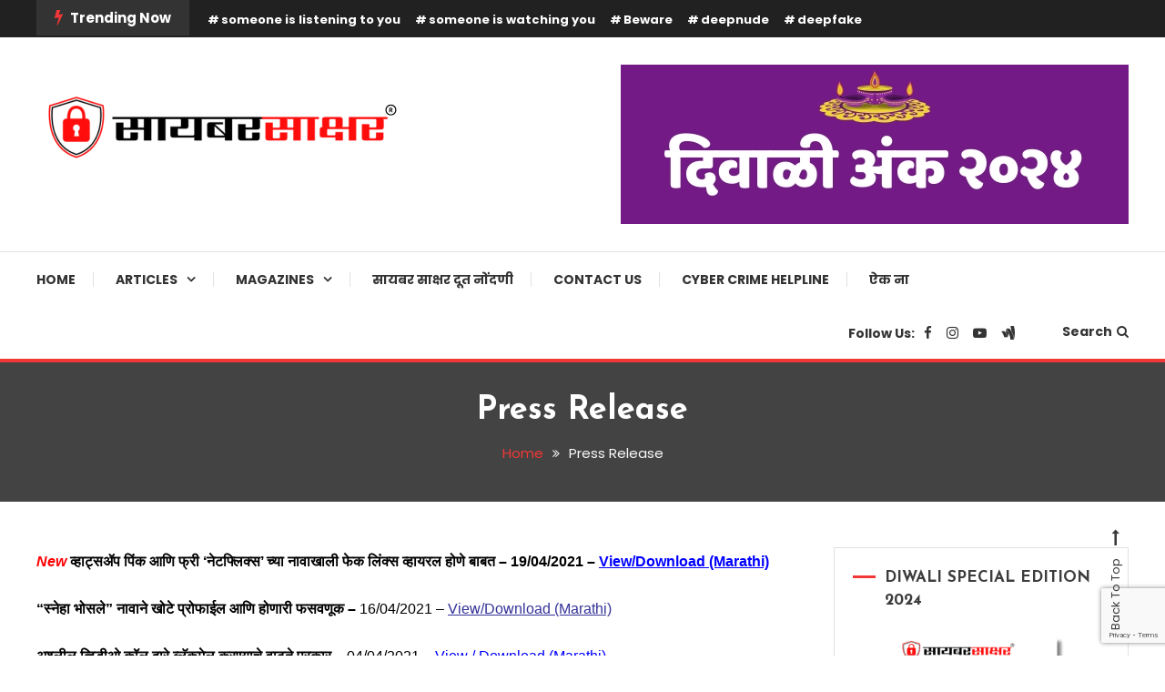

--- FILE ---
content_type: text/html; charset=UTF-8
request_url: https://cybersakshar.com/press-release/
body_size: 18038
content:
<!doctype html>
<html lang="en-US">
<head>
	<meta charset="UTF-8">
	<meta name="viewport" content="width=device-width, initial-scale=1">
	<link rel="profile" href="https://gmpg.org/xfn/11">

	<style>
#wpadminbar #wp-admin-bar-wccp_free_top_button .ab-icon:before {
	content: "\f160";
	color: #02CA02;
	top: 3px;
}
#wpadminbar #wp-admin-bar-wccp_free_top_button .ab-icon {
	transform: rotate(45deg);
}
</style>
<meta name='robots' content='index, follow, max-image-preview:large, max-snippet:-1, max-video-preview:-1' />
	<style>img:is([sizes="auto" i], [sizes^="auto," i]) { contain-intrinsic-size: 3000px 1500px }</style>
	
	<!-- This site is optimized with the Yoast SEO plugin v25.6 - https://yoast.com/wordpress/plugins/seo/ -->
	<title>Press Release - सायबर साक्षर</title>
	<link rel="canonical" href="https://cybersakshar.com/press-release/" />
	<meta property="og:locale" content="en_US" />
	<meta property="og:type" content="article" />
	<meta property="og:title" content="Press Release - सायबर साक्षर" />
	<meta property="og:description" content="New व्हाट्सॲप पिंक आणि फ्री &#8216;नेटफ्लिक्स&#8217; च्या नावाखाली फेक लिंक्स व्हायरल होणे बाबत &#8211; 19/04/2021 &#8211; View/Download (Marathi) &#8220;स्नेहा भोसले&#8221; नावाने खोटे प्रोफाईल आणि होणारी फसवणूक &#8211; 16/04/2021 &#8211; View/Download (Marathi) अश्लील व्हिडीओ कॉल द्वारे ब्लॅकमेल करण्याचे वाढते प्रकार &#8211; 04/04/2021 &#8211; View / Download (Marathi) ट्विटर आणि इंस्टाग्राम डुप्लिकेट खाते (अकाऊंट) तयार होण्याच्या वाढत्या प्रकारणांबाबत [&hellip;]" />
	<meta property="og:url" content="https://cybersakshar.com/press-release/" />
	<meta property="og:site_name" content="सायबर साक्षर" />
	<meta property="article:publisher" content="https://www.facebook.com/cybersakshar" />
	<meta property="article:modified_time" content="2021-04-19T09:46:53+00:00" />
	<meta property="og:image" content="https://cybersakshar.com/wp-content/uploads/2022/01/WP-Cyber-1.png" />
	<meta property="og:image:width" content="1200" />
	<meta property="og:image:height" content="628" />
	<meta property="og:image:type" content="image/png" />
	<meta name="twitter:card" content="summary_large_image" />
	<meta name="twitter:label1" content="Est. reading time" />
	<meta name="twitter:data1" content="1 minute" />
	<!-- / Yoast SEO plugin. -->


<link rel='dns-prefetch' href='//fonts.googleapis.com' />
<link rel="alternate" type="application/rss+xml" title="सायबर साक्षर &raquo; Feed" href="https://cybersakshar.com/feed/" />
<link rel="alternate" type="application/rss+xml" title="सायबर साक्षर &raquo; Comments Feed" href="https://cybersakshar.com/comments/feed/" />
<script type="text/javascript">
/* <![CDATA[ */
window._wpemojiSettings = {"baseUrl":"https:\/\/s.w.org\/images\/core\/emoji\/16.0.1\/72x72\/","ext":".png","svgUrl":"https:\/\/s.w.org\/images\/core\/emoji\/16.0.1\/svg\/","svgExt":".svg","source":{"concatemoji":"https:\/\/cybersakshar.com\/wp-includes\/js\/wp-emoji-release.min.js?ver=e940e73da81d1b0142bec9818dd3743d"}};
/*! This file is auto-generated */
!function(s,n){var o,i,e;function c(e){try{var t={supportTests:e,timestamp:(new Date).valueOf()};sessionStorage.setItem(o,JSON.stringify(t))}catch(e){}}function p(e,t,n){e.clearRect(0,0,e.canvas.width,e.canvas.height),e.fillText(t,0,0);var t=new Uint32Array(e.getImageData(0,0,e.canvas.width,e.canvas.height).data),a=(e.clearRect(0,0,e.canvas.width,e.canvas.height),e.fillText(n,0,0),new Uint32Array(e.getImageData(0,0,e.canvas.width,e.canvas.height).data));return t.every(function(e,t){return e===a[t]})}function u(e,t){e.clearRect(0,0,e.canvas.width,e.canvas.height),e.fillText(t,0,0);for(var n=e.getImageData(16,16,1,1),a=0;a<n.data.length;a++)if(0!==n.data[a])return!1;return!0}function f(e,t,n,a){switch(t){case"flag":return n(e,"\ud83c\udff3\ufe0f\u200d\u26a7\ufe0f","\ud83c\udff3\ufe0f\u200b\u26a7\ufe0f")?!1:!n(e,"\ud83c\udde8\ud83c\uddf6","\ud83c\udde8\u200b\ud83c\uddf6")&&!n(e,"\ud83c\udff4\udb40\udc67\udb40\udc62\udb40\udc65\udb40\udc6e\udb40\udc67\udb40\udc7f","\ud83c\udff4\u200b\udb40\udc67\u200b\udb40\udc62\u200b\udb40\udc65\u200b\udb40\udc6e\u200b\udb40\udc67\u200b\udb40\udc7f");case"emoji":return!a(e,"\ud83e\udedf")}return!1}function g(e,t,n,a){var r="undefined"!=typeof WorkerGlobalScope&&self instanceof WorkerGlobalScope?new OffscreenCanvas(300,150):s.createElement("canvas"),o=r.getContext("2d",{willReadFrequently:!0}),i=(o.textBaseline="top",o.font="600 32px Arial",{});return e.forEach(function(e){i[e]=t(o,e,n,a)}),i}function t(e){var t=s.createElement("script");t.src=e,t.defer=!0,s.head.appendChild(t)}"undefined"!=typeof Promise&&(o="wpEmojiSettingsSupports",i=["flag","emoji"],n.supports={everything:!0,everythingExceptFlag:!0},e=new Promise(function(e){s.addEventListener("DOMContentLoaded",e,{once:!0})}),new Promise(function(t){var n=function(){try{var e=JSON.parse(sessionStorage.getItem(o));if("object"==typeof e&&"number"==typeof e.timestamp&&(new Date).valueOf()<e.timestamp+604800&&"object"==typeof e.supportTests)return e.supportTests}catch(e){}return null}();if(!n){if("undefined"!=typeof Worker&&"undefined"!=typeof OffscreenCanvas&&"undefined"!=typeof URL&&URL.createObjectURL&&"undefined"!=typeof Blob)try{var e="postMessage("+g.toString()+"("+[JSON.stringify(i),f.toString(),p.toString(),u.toString()].join(",")+"));",a=new Blob([e],{type:"text/javascript"}),r=new Worker(URL.createObjectURL(a),{name:"wpTestEmojiSupports"});return void(r.onmessage=function(e){c(n=e.data),r.terminate(),t(n)})}catch(e){}c(n=g(i,f,p,u))}t(n)}).then(function(e){for(var t in e)n.supports[t]=e[t],n.supports.everything=n.supports.everything&&n.supports[t],"flag"!==t&&(n.supports.everythingExceptFlag=n.supports.everythingExceptFlag&&n.supports[t]);n.supports.everythingExceptFlag=n.supports.everythingExceptFlag&&!n.supports.flag,n.DOMReady=!1,n.readyCallback=function(){n.DOMReady=!0}}).then(function(){return e}).then(function(){var e;n.supports.everything||(n.readyCallback(),(e=n.source||{}).concatemoji?t(e.concatemoji):e.wpemoji&&e.twemoji&&(t(e.twemoji),t(e.wpemoji)))}))}((window,document),window._wpemojiSettings);
/* ]]> */
</script>
<link rel='stylesheet' id='twb-open-sans-css' href='https://fonts.googleapis.com/css?family=Open+Sans%3A300%2C400%2C500%2C600%2C700%2C800&#038;display=swap&#038;ver=6.8.3' type='text/css' media='all' />
<link rel='stylesheet' id='twbbwg-global-css' href='https://cybersakshar.com/wp-content/plugins/photo-gallery/booster/assets/css/global.css?ver=1.0.0' type='text/css' media='all' />
<style id='wp-emoji-styles-inline-css' type='text/css'>

	img.wp-smiley, img.emoji {
		display: inline !important;
		border: none !important;
		box-shadow: none !important;
		height: 1em !important;
		width: 1em !important;
		margin: 0 0.07em !important;
		vertical-align: -0.1em !important;
		background: none !important;
		padding: 0 !important;
	}
</style>
<link rel='stylesheet' id='wp-block-library-css' href='https://cybersakshar.com/wp-includes/css/dist/block-library/style.min.css?ver=e940e73da81d1b0142bec9818dd3743d' type='text/css' media='all' />
<style id='classic-theme-styles-inline-css' type='text/css'>
/*! This file is auto-generated */
.wp-block-button__link{color:#fff;background-color:#32373c;border-radius:9999px;box-shadow:none;text-decoration:none;padding:calc(.667em + 2px) calc(1.333em + 2px);font-size:1.125em}.wp-block-file__button{background:#32373c;color:#fff;text-decoration:none}
</style>
<style id='global-styles-inline-css' type='text/css'>
:root{--wp--preset--aspect-ratio--square: 1;--wp--preset--aspect-ratio--4-3: 4/3;--wp--preset--aspect-ratio--3-4: 3/4;--wp--preset--aspect-ratio--3-2: 3/2;--wp--preset--aspect-ratio--2-3: 2/3;--wp--preset--aspect-ratio--16-9: 16/9;--wp--preset--aspect-ratio--9-16: 9/16;--wp--preset--color--black: #000000;--wp--preset--color--cyan-bluish-gray: #abb8c3;--wp--preset--color--white: #ffffff;--wp--preset--color--pale-pink: #f78da7;--wp--preset--color--vivid-red: #cf2e2e;--wp--preset--color--luminous-vivid-orange: #ff6900;--wp--preset--color--luminous-vivid-amber: #fcb900;--wp--preset--color--light-green-cyan: #7bdcb5;--wp--preset--color--vivid-green-cyan: #00d084;--wp--preset--color--pale-cyan-blue: #8ed1fc;--wp--preset--color--vivid-cyan-blue: #0693e3;--wp--preset--color--vivid-purple: #9b51e0;--wp--preset--gradient--vivid-cyan-blue-to-vivid-purple: linear-gradient(135deg,rgba(6,147,227,1) 0%,rgb(155,81,224) 100%);--wp--preset--gradient--light-green-cyan-to-vivid-green-cyan: linear-gradient(135deg,rgb(122,220,180) 0%,rgb(0,208,130) 100%);--wp--preset--gradient--luminous-vivid-amber-to-luminous-vivid-orange: linear-gradient(135deg,rgba(252,185,0,1) 0%,rgba(255,105,0,1) 100%);--wp--preset--gradient--luminous-vivid-orange-to-vivid-red: linear-gradient(135deg,rgba(255,105,0,1) 0%,rgb(207,46,46) 100%);--wp--preset--gradient--very-light-gray-to-cyan-bluish-gray: linear-gradient(135deg,rgb(238,238,238) 0%,rgb(169,184,195) 100%);--wp--preset--gradient--cool-to-warm-spectrum: linear-gradient(135deg,rgb(74,234,220) 0%,rgb(151,120,209) 20%,rgb(207,42,186) 40%,rgb(238,44,130) 60%,rgb(251,105,98) 80%,rgb(254,248,76) 100%);--wp--preset--gradient--blush-light-purple: linear-gradient(135deg,rgb(255,206,236) 0%,rgb(152,150,240) 100%);--wp--preset--gradient--blush-bordeaux: linear-gradient(135deg,rgb(254,205,165) 0%,rgb(254,45,45) 50%,rgb(107,0,62) 100%);--wp--preset--gradient--luminous-dusk: linear-gradient(135deg,rgb(255,203,112) 0%,rgb(199,81,192) 50%,rgb(65,88,208) 100%);--wp--preset--gradient--pale-ocean: linear-gradient(135deg,rgb(255,245,203) 0%,rgb(182,227,212) 50%,rgb(51,167,181) 100%);--wp--preset--gradient--electric-grass: linear-gradient(135deg,rgb(202,248,128) 0%,rgb(113,206,126) 100%);--wp--preset--gradient--midnight: linear-gradient(135deg,rgb(2,3,129) 0%,rgb(40,116,252) 100%);--wp--preset--font-size--small: 13px;--wp--preset--font-size--medium: 20px;--wp--preset--font-size--large: 36px;--wp--preset--font-size--x-large: 42px;--wp--preset--spacing--20: 0.44rem;--wp--preset--spacing--30: 0.67rem;--wp--preset--spacing--40: 1rem;--wp--preset--spacing--50: 1.5rem;--wp--preset--spacing--60: 2.25rem;--wp--preset--spacing--70: 3.38rem;--wp--preset--spacing--80: 5.06rem;--wp--preset--shadow--natural: 6px 6px 9px rgba(0, 0, 0, 0.2);--wp--preset--shadow--deep: 12px 12px 50px rgba(0, 0, 0, 0.4);--wp--preset--shadow--sharp: 6px 6px 0px rgba(0, 0, 0, 0.2);--wp--preset--shadow--outlined: 6px 6px 0px -3px rgba(255, 255, 255, 1), 6px 6px rgba(0, 0, 0, 1);--wp--preset--shadow--crisp: 6px 6px 0px rgba(0, 0, 0, 1);}:where(.is-layout-flex){gap: 0.5em;}:where(.is-layout-grid){gap: 0.5em;}body .is-layout-flex{display: flex;}.is-layout-flex{flex-wrap: wrap;align-items: center;}.is-layout-flex > :is(*, div){margin: 0;}body .is-layout-grid{display: grid;}.is-layout-grid > :is(*, div){margin: 0;}:where(.wp-block-columns.is-layout-flex){gap: 2em;}:where(.wp-block-columns.is-layout-grid){gap: 2em;}:where(.wp-block-post-template.is-layout-flex){gap: 1.25em;}:where(.wp-block-post-template.is-layout-grid){gap: 1.25em;}.has-black-color{color: var(--wp--preset--color--black) !important;}.has-cyan-bluish-gray-color{color: var(--wp--preset--color--cyan-bluish-gray) !important;}.has-white-color{color: var(--wp--preset--color--white) !important;}.has-pale-pink-color{color: var(--wp--preset--color--pale-pink) !important;}.has-vivid-red-color{color: var(--wp--preset--color--vivid-red) !important;}.has-luminous-vivid-orange-color{color: var(--wp--preset--color--luminous-vivid-orange) !important;}.has-luminous-vivid-amber-color{color: var(--wp--preset--color--luminous-vivid-amber) !important;}.has-light-green-cyan-color{color: var(--wp--preset--color--light-green-cyan) !important;}.has-vivid-green-cyan-color{color: var(--wp--preset--color--vivid-green-cyan) !important;}.has-pale-cyan-blue-color{color: var(--wp--preset--color--pale-cyan-blue) !important;}.has-vivid-cyan-blue-color{color: var(--wp--preset--color--vivid-cyan-blue) !important;}.has-vivid-purple-color{color: var(--wp--preset--color--vivid-purple) !important;}.has-black-background-color{background-color: var(--wp--preset--color--black) !important;}.has-cyan-bluish-gray-background-color{background-color: var(--wp--preset--color--cyan-bluish-gray) !important;}.has-white-background-color{background-color: var(--wp--preset--color--white) !important;}.has-pale-pink-background-color{background-color: var(--wp--preset--color--pale-pink) !important;}.has-vivid-red-background-color{background-color: var(--wp--preset--color--vivid-red) !important;}.has-luminous-vivid-orange-background-color{background-color: var(--wp--preset--color--luminous-vivid-orange) !important;}.has-luminous-vivid-amber-background-color{background-color: var(--wp--preset--color--luminous-vivid-amber) !important;}.has-light-green-cyan-background-color{background-color: var(--wp--preset--color--light-green-cyan) !important;}.has-vivid-green-cyan-background-color{background-color: var(--wp--preset--color--vivid-green-cyan) !important;}.has-pale-cyan-blue-background-color{background-color: var(--wp--preset--color--pale-cyan-blue) !important;}.has-vivid-cyan-blue-background-color{background-color: var(--wp--preset--color--vivid-cyan-blue) !important;}.has-vivid-purple-background-color{background-color: var(--wp--preset--color--vivid-purple) !important;}.has-black-border-color{border-color: var(--wp--preset--color--black) !important;}.has-cyan-bluish-gray-border-color{border-color: var(--wp--preset--color--cyan-bluish-gray) !important;}.has-white-border-color{border-color: var(--wp--preset--color--white) !important;}.has-pale-pink-border-color{border-color: var(--wp--preset--color--pale-pink) !important;}.has-vivid-red-border-color{border-color: var(--wp--preset--color--vivid-red) !important;}.has-luminous-vivid-orange-border-color{border-color: var(--wp--preset--color--luminous-vivid-orange) !important;}.has-luminous-vivid-amber-border-color{border-color: var(--wp--preset--color--luminous-vivid-amber) !important;}.has-light-green-cyan-border-color{border-color: var(--wp--preset--color--light-green-cyan) !important;}.has-vivid-green-cyan-border-color{border-color: var(--wp--preset--color--vivid-green-cyan) !important;}.has-pale-cyan-blue-border-color{border-color: var(--wp--preset--color--pale-cyan-blue) !important;}.has-vivid-cyan-blue-border-color{border-color: var(--wp--preset--color--vivid-cyan-blue) !important;}.has-vivid-purple-border-color{border-color: var(--wp--preset--color--vivid-purple) !important;}.has-vivid-cyan-blue-to-vivid-purple-gradient-background{background: var(--wp--preset--gradient--vivid-cyan-blue-to-vivid-purple) !important;}.has-light-green-cyan-to-vivid-green-cyan-gradient-background{background: var(--wp--preset--gradient--light-green-cyan-to-vivid-green-cyan) !important;}.has-luminous-vivid-amber-to-luminous-vivid-orange-gradient-background{background: var(--wp--preset--gradient--luminous-vivid-amber-to-luminous-vivid-orange) !important;}.has-luminous-vivid-orange-to-vivid-red-gradient-background{background: var(--wp--preset--gradient--luminous-vivid-orange-to-vivid-red) !important;}.has-very-light-gray-to-cyan-bluish-gray-gradient-background{background: var(--wp--preset--gradient--very-light-gray-to-cyan-bluish-gray) !important;}.has-cool-to-warm-spectrum-gradient-background{background: var(--wp--preset--gradient--cool-to-warm-spectrum) !important;}.has-blush-light-purple-gradient-background{background: var(--wp--preset--gradient--blush-light-purple) !important;}.has-blush-bordeaux-gradient-background{background: var(--wp--preset--gradient--blush-bordeaux) !important;}.has-luminous-dusk-gradient-background{background: var(--wp--preset--gradient--luminous-dusk) !important;}.has-pale-ocean-gradient-background{background: var(--wp--preset--gradient--pale-ocean) !important;}.has-electric-grass-gradient-background{background: var(--wp--preset--gradient--electric-grass) !important;}.has-midnight-gradient-background{background: var(--wp--preset--gradient--midnight) !important;}.has-small-font-size{font-size: var(--wp--preset--font-size--small) !important;}.has-medium-font-size{font-size: var(--wp--preset--font-size--medium) !important;}.has-large-font-size{font-size: var(--wp--preset--font-size--large) !important;}.has-x-large-font-size{font-size: var(--wp--preset--font-size--x-large) !important;}
:where(.wp-block-post-template.is-layout-flex){gap: 1.25em;}:where(.wp-block-post-template.is-layout-grid){gap: 1.25em;}
:where(.wp-block-columns.is-layout-flex){gap: 2em;}:where(.wp-block-columns.is-layout-grid){gap: 2em;}
:root :where(.wp-block-pullquote){font-size: 1.5em;line-height: 1.6;}
</style>
<link rel='stylesheet' id='contact-form-7-css' href='https://cybersakshar.com/wp-content/plugins/contact-form-7/includes/css/styles.css?ver=6.1.1' type='text/css' media='all' />
<link rel='stylesheet' id='popb_admin_top_menu_styles_csm-css' href='https://cybersakshar.com/wp-content/plugins/page-builder-add/styles/admin-csm-menu-styles.css?ver=e940e73da81d1b0142bec9818dd3743d' type='text/css' media='all' />
<link rel='stylesheet' id='bwg_fonts-css' href='https://cybersakshar.com/wp-content/plugins/photo-gallery/css/bwg-fonts/fonts.css?ver=0.0.1' type='text/css' media='all' />
<link rel='stylesheet' id='sumoselect-css' href='https://cybersakshar.com/wp-content/plugins/photo-gallery/css/sumoselect.min.css?ver=3.4.6' type='text/css' media='all' />
<link rel='stylesheet' id='mCustomScrollbar-css' href='https://cybersakshar.com/wp-content/plugins/photo-gallery/css/jquery.mCustomScrollbar.min.css?ver=3.1.5' type='text/css' media='all' />
<link rel='stylesheet' id='bwg_googlefonts-css' href='https://fonts.googleapis.com/css?family=Ubuntu&#038;subset=greek,latin,greek-ext,vietnamese,cyrillic-ext,latin-ext,cyrillic' type='text/css' media='all' />
<link rel='stylesheet' id='bwg_frontend-css' href='https://cybersakshar.com/wp-content/plugins/photo-gallery/css/styles.min.css?ver=1.8.35' type='text/css' media='all' />
<link rel='stylesheet' id='color-blog-fonts-css' href='https://fonts.googleapis.com/css?family=Josefin+Sans%3A400%2C700%7CPoppins%3A300%2C400%2C400i%2C500%2C700&#038;subset=latin%2Clatin-ext' type='text/css' media='all' />
<link rel='stylesheet' id='font-awesome-css' href='https://cybersakshar.com/wp-content/plugins/elementor/assets/lib/font-awesome/css/font-awesome.min.css?ver=4.7.0' type='text/css' media='all' />
<link rel='stylesheet' id='lightslider-style-css' href='https://cybersakshar.com/wp-content/themes/color-blog/assets/library/lightslider/css/lightslider.min.css?ver=e940e73da81d1b0142bec9818dd3743d' type='text/css' media='all' />
<link rel='stylesheet' id='animate-css' href='https://cybersakshar.com/wp-content/themes/color-blog/assets/library/animate/animate.min.css?ver=3.5.1' type='text/css' media='all' />
<link rel='stylesheet' id='preloader-css' href='https://cybersakshar.com/wp-content/themes/color-blog/assets/css/mt-preloader.css?ver=1.1.10' type='text/css' media='all' />
<link rel='stylesheet' id='color-blog-style-css' href='https://cybersakshar.com/wp-content/themes/color-blog/style.css?ver=1.1.10' type='text/css' media='all' />
<style id='color-blog-style-inline-css' type='text/css'>
.category-button.cb-cat-11 a{background:#b2002f}
.category-button.cb-cat-11 a:hover{background:#800000}
#site-navigation ul li.cb-cat-11 .menu-item-description{background:#b2002f}
#site-navigation ul li.cb-cat-11 .menu-item-description:after{border-top-color:#b2002f}
.category-button.cb-cat-1 a{background:#dd3333}
.category-button.cb-cat-1 a:hover{background:#ab0101}
#site-navigation ul li.cb-cat-1 .menu-item-description{background:#dd3333}
#site-navigation ul li.cb-cat-1 .menu-item-description:after{border-top-color:#dd3333}
.category-button.cb-cat-204 a{background:#3b2d1b}
.category-button.cb-cat-204 a:hover{background:#090000}
#site-navigation ul li.cb-cat-204 .menu-item-description{background:#3b2d1b}
#site-navigation ul li.cb-cat-204 .menu-item-description:after{border-top-color:#3b2d1b}
.category-button.cb-cat-42 a{background:#dd3333}
.category-button.cb-cat-42 a:hover{background:#ab0101}
#site-navigation ul li.cb-cat-42 .menu-item-description{background:#dd3333}
#site-navigation ul li.cb-cat-42 .menu-item-description:after{border-top-color:#dd3333}
.category-button.cb-cat-14 a{background:#cd1dd3}
.category-button.cb-cat-14 a:hover{background:#9b00a1}
#site-navigation ul li.cb-cat-14 .menu-item-description{background:#cd1dd3}
#site-navigation ul li.cb-cat-14 .menu-item-description:after{border-top-color:#cd1dd3}
.category-button.cb-cat-178 a{background:#3b2d1b}
.category-button.cb-cat-178 a:hover{background:#090000}
#site-navigation ul li.cb-cat-178 .menu-item-description{background:#3b2d1b}
#site-navigation ul li.cb-cat-178 .menu-item-description:after{border-top-color:#3b2d1b}
.category-button.cb-cat-187 a{background:#3b2d1b}
.category-button.cb-cat-187 a:hover{background:#090000}
#site-navigation ul li.cb-cat-187 .menu-item-description{background:#3b2d1b}
#site-navigation ul li.cb-cat-187 .menu-item-description:after{border-top-color:#3b2d1b}
.category-button.cb-cat-7 a{background:#dd9933}
.category-button.cb-cat-7 a:hover{background:#ab6701}
#site-navigation ul li.cb-cat-7 .menu-item-description{background:#dd9933}
#site-navigation ul li.cb-cat-7 .menu-item-description:after{border-top-color:#dd9933}
.category-button.cb-cat-12 a{background:#3b2d1b}
.category-button.cb-cat-12 a:hover{background:#090000}
#site-navigation ul li.cb-cat-12 .menu-item-description{background:#3b2d1b}
#site-navigation ul li.cb-cat-12 .menu-item-description:after{border-top-color:#3b2d1b}
.category-button.cb-cat-66 a{background:#3b2d1b}
.category-button.cb-cat-66 a:hover{background:#090000}
#site-navigation ul li.cb-cat-66 .menu-item-description{background:#3b2d1b}
#site-navigation ul li.cb-cat-66 .menu-item-description:after{border-top-color:#3b2d1b}
.category-button.cb-cat-24 a{background:#1e73be}
.category-button.cb-cat-24 a:hover{background:#00418c}
#site-navigation ul li.cb-cat-24 .menu-item-description{background:#1e73be}
#site-navigation ul li.cb-cat-24 .menu-item-description:after{border-top-color:#1e73be}
.category-button.cb-cat-13 a{background:#1e73be}
.category-button.cb-cat-13 a:hover{background:#00418c}
#site-navigation ul li.cb-cat-13 .menu-item-description{background:#1e73be}
#site-navigation ul li.cb-cat-13 .menu-item-description:after{border-top-color:#1e73be}
.category-button.cb-cat-47 a{background:#008217}
.category-button.cb-cat-47 a:hover{background:#005000}
#site-navigation ul li.cb-cat-47 .menu-item-description{background:#008217}
#site-navigation ul li.cb-cat-47 .menu-item-description:after{border-top-color:#008217}
.category-button.cb-cat-62 a{background:#27a50b}
.category-button.cb-cat-62 a:hover{background:#007300}
#site-navigation ul li.cb-cat-62 .menu-item-description{background:#27a50b}
#site-navigation ul li.cb-cat-62 .menu-item-description:after{border-top-color:#27a50b}
a,a:hover,a:focus,a:active,.entry-cat .cat-links a:hover,.entry-cat a:hover,.entry-footer a:hover,.comment-author .fn .url:hover,.commentmetadata .comment-edit-link,#cancel-comment-reply-link,#cancel-comment-reply-link:before,.logged-in-as a,.widget a:hover,.widget a:hover::before,.widget li:hover::before,.mt-social-icon-wrap li a:hover,#site-navigation ul li:hover>a,#site-navigation ul li.current-menu-item>a,#site-navigation ul li.current_page_ancestor>a,#site-navigation ul li.current-menu-ancestor>a,#site-navigation ul li.current_page_item>a,#site-navigation ul li.focus>a,.banner-sub-title,.entry-title a:hover,.cat-links a:hover,.entry-footer .mt-readmore-btn:hover,.btn-wrapper a:hover,.mt-readmore-btn:hover,.navigation.pagination .nav-links .page-numbers.current,.navigation.pagination .nav-links a.page-numbers:hover,#footer-menu li a:hover,.color_blog_latest_posts .mt-post-title a:hover,#mt-scrollup:hover,.menu-toggle:hover,#top-navigation ul li a:hover,.mt-search-icon:hover,.entry-meta a:hover,.front-slider-block .banner-title a:hover,.post-info-wrap .entry-meta a:hover,.single .mt-single-related-posts .entry-title a:hover,.breadcrumbs .trail-items li a:hover,.wrap-label i,.has-thumbnail .post-info-wrap .entry-title a:hover,.front-slider-block .post-info-wrap .entry-title a:hover,#top-footer a:hover{color:#f23737}
.widget_search .search-submit,.widget_search .search-submit:hover,.navigation.pagination .nav-links .page-numbers.current,.navigation.pagination .nav-links a.page-numbers:hover,.error-404.not-found,.color_blog_social_media a:hover,.custom-header,.widget_tag_cloud .tagcloud a:hover,.widget.widget_tag_cloud a:hover{border-color:#f23737}
.front-slider-block .lSAction > a:hover,.top-featured-post-wrap .post-thumbnail .post-number,.post-cats-list a,#site-navigation .menu-item-description,article .post-thumbnail::before,#secondary .widget .widget-title::before,.mt-related-post-title::before,#colophon .widget .widget-title::before,.features-post-title::before,.mt-menu-search .mt-form-wrap .search-form .search-submit,.widget_tag_cloud .tagcloud a:hover,.widget.widget_tag_cloud a:hover{background:#f23737}
.edit-link .post-edit-link,.reply .comment-reply-link,.widget_search .search-submit,.mt-menu-search .mt-form-wrap .search-form .search-submit:hover,article.sticky::before{background:#f23737}
.sk-spinner-pulse{background:#f23737}
</style>
<link rel='stylesheet' id='color-blog-responsive-style-css' href='https://cybersakshar.com/wp-content/themes/color-blog/assets/css/mt-responsive.css?ver=1.1.10' type='text/css' media='all' />
<script type="text/javascript" src="https://cybersakshar.com/wp-includes/js/jquery/jquery.min.js?ver=3.7.1" id="jquery-core-js"></script>
<script type="text/javascript" src="https://cybersakshar.com/wp-includes/js/jquery/jquery-migrate.min.js?ver=3.4.1" id="jquery-migrate-js"></script>
<script type="text/javascript" src="https://cybersakshar.com/wp-content/plugins/photo-gallery/booster/assets/js/circle-progress.js?ver=1.2.2" id="twbbwg-circle-js"></script>
<script type="text/javascript" id="twbbwg-global-js-extra">
/* <![CDATA[ */
var twb = {"nonce":"b599c2caf4","ajax_url":"https:\/\/cybersakshar.com\/wp-admin\/admin-ajax.php","plugin_url":"https:\/\/cybersakshar.com\/wp-content\/plugins\/photo-gallery\/booster","href":"https:\/\/cybersakshar.com\/wp-admin\/admin.php?page=twbbwg_photo-gallery"};
var twb = {"nonce":"b599c2caf4","ajax_url":"https:\/\/cybersakshar.com\/wp-admin\/admin-ajax.php","plugin_url":"https:\/\/cybersakshar.com\/wp-content\/plugins\/photo-gallery\/booster","href":"https:\/\/cybersakshar.com\/wp-admin\/admin.php?page=twbbwg_photo-gallery"};
/* ]]> */
</script>
<script type="text/javascript" src="https://cybersakshar.com/wp-content/plugins/photo-gallery/booster/assets/js/global.js?ver=1.0.0" id="twbbwg-global-js"></script>
<script type="text/javascript" src="https://cybersakshar.com/wp-content/plugins/photo-gallery/js/jquery.sumoselect.min.js?ver=3.4.6" id="sumoselect-js"></script>
<script type="text/javascript" src="https://cybersakshar.com/wp-content/plugins/photo-gallery/js/tocca.min.js?ver=2.0.9" id="bwg_mobile-js"></script>
<script type="text/javascript" src="https://cybersakshar.com/wp-content/plugins/photo-gallery/js/jquery.mCustomScrollbar.concat.min.js?ver=3.1.5" id="mCustomScrollbar-js"></script>
<script type="text/javascript" src="https://cybersakshar.com/wp-content/plugins/photo-gallery/js/jquery.fullscreen.min.js?ver=0.6.0" id="jquery-fullscreen-js"></script>
<script type="text/javascript" id="bwg_frontend-js-extra">
/* <![CDATA[ */
var bwg_objectsL10n = {"bwg_field_required":"field is required.","bwg_mail_validation":"This is not a valid email address.","bwg_search_result":"There are no images matching your search.","bwg_select_tag":"Select Tag","bwg_order_by":"Order By","bwg_search":"Search","bwg_show_ecommerce":"Show Ecommerce","bwg_hide_ecommerce":"Hide Ecommerce","bwg_show_comments":"Show Comments","bwg_hide_comments":"Hide Comments","bwg_restore":"Restore","bwg_maximize":"Maximize","bwg_fullscreen":"Fullscreen","bwg_exit_fullscreen":"Exit Fullscreen","bwg_search_tag":"SEARCH...","bwg_tag_no_match":"No tags found","bwg_all_tags_selected":"All tags selected","bwg_tags_selected":"tags selected","play":"Play","pause":"Pause","is_pro":"","bwg_play":"Play","bwg_pause":"Pause","bwg_hide_info":"Hide info","bwg_show_info":"Show info","bwg_hide_rating":"Hide rating","bwg_show_rating":"Show rating","ok":"Ok","cancel":"Cancel","select_all":"Select all","lazy_load":"0","lazy_loader":"https:\/\/cybersakshar.com\/wp-content\/plugins\/photo-gallery\/images\/ajax_loader.png","front_ajax":"0","bwg_tag_see_all":"see all tags","bwg_tag_see_less":"see less tags"};
/* ]]> */
</script>
<script type="text/javascript" src="https://cybersakshar.com/wp-content/plugins/photo-gallery/js/scripts.min.js?ver=1.8.35" id="bwg_frontend-js"></script>
<link rel="https://api.w.org/" href="https://cybersakshar.com/wp-json/" /><link rel="alternate" title="JSON" type="application/json" href="https://cybersakshar.com/wp-json/wp/v2/pages/899" /><link rel="EditURI" type="application/rsd+xml" title="RSD" href="https://cybersakshar.com/xmlrpc.php?rsd" />
<link rel="alternate" title="oEmbed (JSON)" type="application/json+oembed" href="https://cybersakshar.com/wp-json/oembed/1.0/embed?url=https%3A%2F%2Fcybersakshar.com%2Fpress-release%2F" />
<link rel="alternate" title="oEmbed (XML)" type="text/xml+oembed" href="https://cybersakshar.com/wp-json/oembed/1.0/embed?url=https%3A%2F%2Fcybersakshar.com%2Fpress-release%2F&#038;format=xml" />

<link rel="alternate" type="application/rss+xml" title="Podcast RSS feed" href="https://cybersakshar.com/feed/podcast" />

<script id="wpcp_disable_selection" type="text/javascript">
var image_save_msg='You are not allowed to save images!';
	var no_menu_msg='Context Menu disabled!';
	var smessage = "Content is protected !!";

function disableEnterKey(e)
{
	var elemtype = e.target.tagName;
	
	elemtype = elemtype.toUpperCase();
	
	if (elemtype == "TEXT" || elemtype == "TEXTAREA" || elemtype == "INPUT" || elemtype == "PASSWORD" || elemtype == "SELECT" || elemtype == "OPTION" || elemtype == "EMBED")
	{
		elemtype = 'TEXT';
	}
	
	if (e.ctrlKey){
     var key;
     if(window.event)
          key = window.event.keyCode;     //IE
     else
          key = e.which;     //firefox (97)
    //if (key != 17) alert(key);
     if (elemtype!= 'TEXT' && (key == 97 || key == 65 || key == 67 || key == 99 || key == 88 || key == 120 || key == 26 || key == 85  || key == 86 || key == 83 || key == 43 || key == 73))
     {
		if(wccp_free_iscontenteditable(e)) return true;
		show_wpcp_message('You are not allowed to copy content or view source');
		return false;
     }else
     	return true;
     }
}


/*For contenteditable tags*/
function wccp_free_iscontenteditable(e)
{
	var e = e || window.event; // also there is no e.target property in IE. instead IE uses window.event.srcElement
  	
	var target = e.target || e.srcElement;

	var elemtype = e.target.nodeName;
	
	elemtype = elemtype.toUpperCase();
	
	var iscontenteditable = "false";
		
	if(typeof target.getAttribute!="undefined" ) iscontenteditable = target.getAttribute("contenteditable"); // Return true or false as string
	
	var iscontenteditable2 = false;
	
	if(typeof target.isContentEditable!="undefined" ) iscontenteditable2 = target.isContentEditable; // Return true or false as boolean

	if(target.parentElement.isContentEditable) iscontenteditable2 = true;
	
	if (iscontenteditable == "true" || iscontenteditable2 == true)
	{
		if(typeof target.style!="undefined" ) target.style.cursor = "text";
		
		return true;
	}
}

////////////////////////////////////
function disable_copy(e)
{	
	var e = e || window.event; // also there is no e.target property in IE. instead IE uses window.event.srcElement
	
	var elemtype = e.target.tagName;
	
	elemtype = elemtype.toUpperCase();
	
	if (elemtype == "TEXT" || elemtype == "TEXTAREA" || elemtype == "INPUT" || elemtype == "PASSWORD" || elemtype == "SELECT" || elemtype == "OPTION" || elemtype == "EMBED")
	{
		elemtype = 'TEXT';
	}
	
	if(wccp_free_iscontenteditable(e)) return true;
	
	var isSafari = /Safari/.test(navigator.userAgent) && /Apple Computer/.test(navigator.vendor);
	
	var checker_IMG = '';
	if (elemtype == "IMG" && checker_IMG == 'checked' && e.detail >= 2) {show_wpcp_message(alertMsg_IMG);return false;}
	if (elemtype != "TEXT")
	{
		if (smessage !== "" && e.detail == 2)
			show_wpcp_message(smessage);
		
		if (isSafari)
			return true;
		else
			return false;
	}	
}

//////////////////////////////////////////
function disable_copy_ie()
{
	var e = e || window.event;
	var elemtype = window.event.srcElement.nodeName;
	elemtype = elemtype.toUpperCase();
	if(wccp_free_iscontenteditable(e)) return true;
	if (elemtype == "IMG") {show_wpcp_message(alertMsg_IMG);return false;}
	if (elemtype != "TEXT" && elemtype != "TEXTAREA" && elemtype != "INPUT" && elemtype != "PASSWORD" && elemtype != "SELECT" && elemtype != "OPTION" && elemtype != "EMBED")
	{
		return false;
	}
}	
function reEnable()
{
	return true;
}
document.onkeydown = disableEnterKey;
document.onselectstart = disable_copy_ie;
if(navigator.userAgent.indexOf('MSIE')==-1)
{
	document.onmousedown = disable_copy;
	document.onclick = reEnable;
}
function disableSelection(target)
{
    //For IE This code will work
    if (typeof target.onselectstart!="undefined")
    target.onselectstart = disable_copy_ie;
    
    //For Firefox This code will work
    else if (typeof target.style.MozUserSelect!="undefined")
    {target.style.MozUserSelect="none";}
    
    //All other  (ie: Opera) This code will work
    else
    target.onmousedown=function(){return false}
    target.style.cursor = "default";
}
//Calling the JS function directly just after body load
window.onload = function(){disableSelection(document.body);};

//////////////////special for safari Start////////////////
var onlongtouch;
var timer;
var touchduration = 1000; //length of time we want the user to touch before we do something

var elemtype = "";
function touchstart(e) {
	var e = e || window.event;
  // also there is no e.target property in IE.
  // instead IE uses window.event.srcElement
  	var target = e.target || e.srcElement;
	
	elemtype = window.event.srcElement.nodeName;
	
	elemtype = elemtype.toUpperCase();
	
	if(!wccp_pro_is_passive()) e.preventDefault();
	if (!timer) {
		timer = setTimeout(onlongtouch, touchduration);
	}
}

function touchend() {
    //stops short touches from firing the event
    if (timer) {
        clearTimeout(timer);
        timer = null;
    }
	onlongtouch();
}

onlongtouch = function(e) { //this will clear the current selection if anything selected
	
	if (elemtype != "TEXT" && elemtype != "TEXTAREA" && elemtype != "INPUT" && elemtype != "PASSWORD" && elemtype != "SELECT" && elemtype != "EMBED" && elemtype != "OPTION")	
	{
		if (window.getSelection) {
			if (window.getSelection().empty) {  // Chrome
			window.getSelection().empty();
			} else if (window.getSelection().removeAllRanges) {  // Firefox
			window.getSelection().removeAllRanges();
			}
		} else if (document.selection) {  // IE?
			document.selection.empty();
		}
		return false;
	}
};

document.addEventListener("DOMContentLoaded", function(event) { 
    window.addEventListener("touchstart", touchstart, false);
    window.addEventListener("touchend", touchend, false);
});

function wccp_pro_is_passive() {

  var cold = false,
  hike = function() {};

  try {
	  const object1 = {};
  var aid = Object.defineProperty(object1, 'passive', {
  get() {cold = true}
  });
  window.addEventListener('test', hike, aid);
  window.removeEventListener('test', hike, aid);
  } catch (e) {}

  return cold;
}
/*special for safari End*/
</script>
<script id="wpcp_disable_Right_Click" type="text/javascript">
document.ondragstart = function() { return false;}
	function nocontext(e) {
	   return false;
	}
	document.oncontextmenu = nocontext;
</script>
<meta name="p:domain_verify" content="68902b5f32b1d60f08de626bfb198c97"/>
<meta name="facebook-domain-verification" content="zci0m9n8gi7ic0frer4by45ajc7sxf" />

<script async src="https://pagead2.googlesyndication.com/pagead/js/adsbygoogle.js?client=ca-pub-9063923185566400"
     crossorigin="anonymous"></script>
<script async custom-element="amp-auto-ads"
        src="https://cdn.ampproject.org/v0/amp-auto-ads-0.1.js">
</script>

<script async type="application/javascript"
        src="https://news.google.com/swg/js/v1/swg-basic.js"></script>
<script>
  (self.SWG_BASIC = self.SWG_BASIC || []).push( basicSubscriptions => {
    basicSubscriptions.init({
      type: "NewsArticle",
      isPartOfType: ["Product"],
      isPartOfProductId: "CAowoP2kCw:openaccess",
      clientOptions: { theme: "light", lang: "mr" },
    });
  });
</script><meta name="generator" content="Elementor 3.31.1; features: additional_custom_breakpoints, e_element_cache; settings: css_print_method-external, google_font-enabled, font_display-auto">


<script type="application/ld+json" class="saswp-schema-markup-output">
[{"@context":"https:\/\/schema.org\/","@graph":[{"@context":"https:\/\/schema.org\/","@type":"SiteNavigationElement","@id":"https:\/\/cybersakshar.com#Main","name":"Home","url":"https:\/\/www.cybersakshar.com\/"},{"@context":"https:\/\/schema.org\/","@type":"SiteNavigationElement","@id":"https:\/\/cybersakshar.com#Main","name":"Attacks","url":"https:\/\/cybersakshar.com\/blog\/category\/attacks\/"},{"@context":"https:\/\/schema.org\/","@type":"SiteNavigationElement","@id":"https:\/\/cybersakshar.com#Main","name":"Cyber Threats","url":"https:\/\/cybersakshar.com\/blog\/category\/cyberthreats\/"},{"@context":"https:\/\/schema.org\/","@type":"SiteNavigationElement","@id":"https:\/\/cybersakshar.com#Main","name":"Mobile Security","url":"https:\/\/cybersakshar.com\/blog\/category\/mobile-security\/"},{"@context":"https:\/\/schema.org\/","@type":"SiteNavigationElement","@id":"https:\/\/cybersakshar.com#Main","name":"Technology","url":"https:\/\/cybersakshar.com\/blog\/category\/technology\/"},{"@context":"https:\/\/schema.org\/","@type":"SiteNavigationElement","@id":"https:\/\/cybersakshar.com#Main","name":"Money","url":"https:\/\/cybersakshar.com\/blog\/category\/money\/"},{"@context":"https:\/\/schema.org\/","@type":"SiteNavigationElement","@id":"https:\/\/cybersakshar.com#Main","name":"Fun","url":"https:\/\/cybersakshar.com\/blog\/category\/fun\/"},{"@context":"https:\/\/schema.org\/","@type":"SiteNavigationElement","@id":"https:\/\/cybersakshar.com#Main","name":"\u0938\u093e\u092f\u092c\u0930 \u0938\u093e\u0915\u094d\u0937\u0930 \u0926\u093f\u0935\u093e\u0933\u0940 \u0905\u0902\u0915 \u0968\u0966\u0968\u096a","url":"https:\/\/cybersakshar.com\/cyber-sakshar-diwali-ank-2024\/"},{"@context":"https:\/\/schema.org\/","@type":"SiteNavigationElement","@id":"https:\/\/cybersakshar.com#Main","name":"\u0938\u093e\u092f\u092c\u0930 \u0938\u093e\u0915\u094d\u0937\u0930 \u0926\u093f\u0935\u093e\u0933\u0940 \u0905\u0902\u0915 \u0968\u0966\u0968\u0969","url":"https:\/\/cybersakshar.com\/cyber-sakshar-diwali-ank-2023\/"},{"@context":"https:\/\/schema.org\/","@type":"SiteNavigationElement","@id":"https:\/\/cybersakshar.com#Main","name":"\u0938\u093e\u092f\u092c\u0930 \u0938\u093e\u0915\u094d\u0937\u0930 \u0926\u093f\u0935\u093e\u0933\u0940 \u0905\u0902\u0915 \u0968\u0966\u0968\u0968","url":"https:\/\/cybersakshar.com\/cyber-sakshar-diwali-ank-2022\/"},{"@context":"https:\/\/schema.org\/","@type":"SiteNavigationElement","@id":"https:\/\/cybersakshar.com#Main","name":"\u092e\u093e\u0930\u094d\u091a \u0968\u0966\u0968\u0968 \u092e\u093e\u0938\u093f\u0915 \u2013 \u092e\u094b\u0939","url":"https:\/\/cybersakshar.com\/cyber-sakshar-moha-marathi-magazine-march-2022\/"},{"@context":"https:\/\/schema.org\/","@type":"SiteNavigationElement","@id":"https:\/\/cybersakshar.com#Main","name":"\u0938\u093e\u092f\u092c\u0930 \u0938\u093e\u0915\u094d\u0937\u0930 \u0926\u093f\u0935\u093e\u0933\u0940 \u0905\u0902\u0915 \u0968\u0966\u0968\u0967","url":"https:\/\/cybersakshar.com\/cyber-sakshar-diwali-2021\/"},{"@context":"https:\/\/schema.org\/","@type":"SiteNavigationElement","@id":"https:\/\/cybersakshar.com#Main","name":"\u0913\u0933\u0916 \u2013 \u0905\u0902\u0915 \u0911\u0915\u094d\u091f\u094b\u092c\u0930 \u0968\u0966\u0968\u0967","url":"https:\/\/cybersakshar.com\/cyber-sakshar-olakh-marathi-magazine-october-2021\/"},{"@context":"https:\/\/schema.org\/","@type":"SiteNavigationElement","@id":"https:\/\/cybersakshar.com#Main","name":"\u0926\u093f\u0935\u093e\u0933\u0940 \u0905\u0902\u0915 \u0968\u0966\u0968\u0966","url":"https:\/\/cybersakshar.com\/diwali-ank-2020\/"},{"@context":"https:\/\/schema.org\/","@type":"SiteNavigationElement","@id":"https:\/\/cybersakshar.com#Main","name":"\u0926\u093f\u0935\u093e\u0933\u0940 \u0905\u0902\u0915 \u0968\u0966\u0967\u096f","url":"https:\/\/cybersakshar.com\/diwali-ank-2019\/"},{"@context":"https:\/\/schema.org\/","@type":"SiteNavigationElement","@id":"https:\/\/cybersakshar.com#Main","name":"\u0938\u093e\u092f\u092c\u0930 \u0938\u093e\u0915\u094d\u0937\u0930 \u0926\u0942\u0924 \u0928\u094b\u0902\u0926\u0923\u0940","url":"https:\/\/cybersakshar.com\/register\/"},{"@context":"https:\/\/schema.org\/","@type":"SiteNavigationElement","@id":"https:\/\/cybersakshar.com#Main","name":"Contact us","url":"https:\/\/cybersakshar.com\/contact-us\/"},{"@context":"https:\/\/schema.org\/","@type":"SiteNavigationElement","@id":"https:\/\/cybersakshar.com#Main","name":"Cyber Crime Helpline","url":"https:\/\/cybersakshar.com\/cyber-crime-helpline\/"},{"@context":"https:\/\/schema.org\/","@type":"SiteNavigationElement","@id":"https:\/\/cybersakshar.com#Main","name":"\u0910\u0915 \u0928\u093e","url":"https:\/\/cybersakshar.com\/cyber-sakshar-aik-na\/"}]},

{"@context":"https:\/\/schema.org\/","@type":"BreadcrumbList","@id":"https:\/\/cybersakshar.com\/press-release\/#breadcrumb","itemListElement":[{"@type":"ListItem","position":1,"item":{"@id":"https:\/\/cybersakshar.com","name":"\u0938\u093e\u092f\u092c\u0930 \u0938\u093e\u0915\u094d\u0937\u0930"}},{"@type":"ListItem","position":2,"item":{"@id":"https:\/\/cybersakshar.com\/press-release\/","name":"Press Release"}}]}]
</script>

			<style>
				.e-con.e-parent:nth-of-type(n+4):not(.e-lazyloaded):not(.e-no-lazyload),
				.e-con.e-parent:nth-of-type(n+4):not(.e-lazyloaded):not(.e-no-lazyload) * {
					background-image: none !important;
				}
				@media screen and (max-height: 1024px) {
					.e-con.e-parent:nth-of-type(n+3):not(.e-lazyloaded):not(.e-no-lazyload),
					.e-con.e-parent:nth-of-type(n+3):not(.e-lazyloaded):not(.e-no-lazyload) * {
						background-image: none !important;
					}
				}
				@media screen and (max-height: 640px) {
					.e-con.e-parent:nth-of-type(n+2):not(.e-lazyloaded):not(.e-no-lazyload),
					.e-con.e-parent:nth-of-type(n+2):not(.e-lazyloaded):not(.e-no-lazyload) * {
						background-image: none !important;
					}
				}
			</style>
					<style type="text/css">
					.site-title,
			.site-description {
				position: absolute;
				clip: rect(1px, 1px, 1px, 1px);
			}
				</style>
		<link rel="icon" href="https://cybersakshar.com/wp-content/uploads/2021/04/cropped-11-32x32.jpg" sizes="32x32" />
<link rel="icon" href="https://cybersakshar.com/wp-content/uploads/2021/04/cropped-11-192x192.jpg" sizes="192x192" />
<link rel="apple-touch-icon" href="https://cybersakshar.com/wp-content/uploads/2021/04/cropped-11-180x180.jpg" />
<meta name="msapplication-TileImage" content="https://cybersakshar.com/wp-content/uploads/2021/04/cropped-11-270x270.jpg" />
		<style type="text/css" id="wp-custom-css">
			input[type="button"], input[type="reset"], input[type="submit"]
{
	color:#FFFFFF;
	background:green;
}


input[type="button"]:hover, input[type="reset"]:hover, input[type="submit"]:hover
{
	color: green;
  background: white;
  border-color: #018217;
}		</style>
		</head>

<body data-rsssl=1 class="wp-singular page-template-default page page-id-899 wp-custom-logo wp-theme-color-blog unselectable site-layout--wide right-sidebar elementor-default elementor-kit-2118">

        <div id="preloader-background">
            <div class="preloader-wrapper">
                <div class="sk-spinner sk-spinner-pulse"></div>
            </div><!-- .preloader-wrapper -->
        </div><!-- #preloader-background -->

<div id="page" class="site">
<a class="skip-link screen-reader-text" href="#content">Skip To Content</a>
	<div id="top-header" class="top-header-wrap mt-clearfix"><div class="mt-container">        <div class="trending-wrapper tag-before-icon">
                <span class="wrap-label"><i class="fa fa-bolt" aria-hidden="true"></i> Trending Now</span>
                <div class="tags-wrapper">
					<span class="head-tags-links"><a href="https://cybersakshar.com/blog/tag/someone-is-listening-to-you/" rel="tag">someone is listening to you</a><a href="https://cybersakshar.com/blog/tag/someone-is-watching-you/" rel="tag">someone is watching you</a><a href="https://cybersakshar.com/blog/tag/beware/" rel="tag">Beware</a><a href="https://cybersakshar.com/blog/tag/deepnude/" rel="tag">deepnude</a><a href="https://cybersakshar.com/blog/tag/deepfake/" rel="tag">deepfake</a></span>                </div><!-- .tags-wrapper -->
        </div><!-- .trending-wrapper -->
		<div class="top-header-nav">
			<nav  id="top-navigation" class="main-navigation">
							</nav><!-- #site-navigation -->
		</div><!-- .top-header-nav -->
</div><!-- mt-container --></div><!-- #top-header --><header id="masthead" class="site-header"><div class="mt-logo-row-wrapper mt-clearfix">		<div class="logo-ads-wrap">
			<div class="mt-container">
				<div class="site-branding">
					<a href="https://cybersakshar.com/" class="custom-logo-link" rel="home"><img width="400" height="120" src="https://cybersakshar.com/wp-content/uploads/2024/10/cybersakshar-logo-R.png" class="custom-logo" alt="सायबर साक्षर" decoding="async" srcset="https://cybersakshar.com/wp-content/uploads/2024/10/cybersakshar-logo-R.png 400w, https://cybersakshar.com/wp-content/uploads/2024/10/cybersakshar-logo-R-300x90.png 300w" sizes="(max-width: 400px) 100vw, 400px" /></a>							<p class="site-title"><a href="https://cybersakshar.com/" rel="home">सायबर साक्षर</a></p>
												<p class="site-description">Cyber Sakshar &#8211; Cyber Safe India | Cyber Sakshar is Knowledge Sharing Organization, which mainly focus on Cyber Security Awareness, Cyber Crime Awareness, Cyber Fraud Detection, Investigation, Trainings and Workshop.</p>
									</div><!-- .site-branding -->
				<div class="header-widget-wrapper">
					<section id="media_image-16" class="widget widget_media_image"><a href="https://cybersakshar.com/cyber-sakshar-diwali-ank-2024/"><img width="558" height="175" src="https://cybersakshar.com/wp-content/uploads/2024/10/Diwali-2024-cs.jpg" class="image wp-image-3068  attachment-full size-full" alt="" style="max-width: 100%; height: auto;" decoding="async" srcset="https://cybersakshar.com/wp-content/uploads/2024/10/Diwali-2024-cs.jpg 558w, https://cybersakshar.com/wp-content/uploads/2024/10/Diwali-2024-cs-300x94.jpg 300w" sizes="(max-width: 558px) 100vw, 558px" /></a></section>				</div>
			</div> <!-- mt-container -->
		</div><!-- .logo-ads-wrap -->
<div class="mt-social-menu-wrapper"><div class="mt-container">		<div class="menu-toggle"><a href="javascript:void(0)"><i class="fa fa-navicon"></i>Menu</a></div>
		<nav  id="site-navigation" class="main-navigation">
			<div class="menu-main-container"><ul id="primary-menu" class="menu"><li id="menu-item-109" class="menu-item menu-item-type-custom menu-item-object-custom menu-item-109"><a href="https://www.cybersakshar.com/">Home</a></li>
<li id="menu-item-717" class="menu-item menu-item-type-custom menu-item-object-custom menu-item-has-children menu-item-717"><a href="#">Articles</a>
<ul class="sub-menu">
	<li id="menu-item-718" class="menu-item menu-item-type-taxonomy menu-item-object-category menu-item-718 cb-cat-11"><a href="https://cybersakshar.com/blog/category/attacks/">Attacks<span class="menu-item-description">Daily</span></a></li>
	<li id="menu-item-719" class="menu-item menu-item-type-taxonomy menu-item-object-category menu-item-719 cb-cat-1"><a href="https://cybersakshar.com/blog/category/cyberthreats/">Cyber Threats<span class="menu-item-description">Hot</span></a></li>
	<li id="menu-item-721" class="menu-item menu-item-type-taxonomy menu-item-object-category menu-item-721 cb-cat-7"><a href="https://cybersakshar.com/blog/category/mobile-security/">Mobile Security<span class="menu-item-description">Daily</span></a></li>
	<li id="menu-item-723" class="menu-item menu-item-type-taxonomy menu-item-object-category menu-item-723 cb-cat-13"><a href="https://cybersakshar.com/blog/category/technology/">Technology</a></li>
	<li id="menu-item-722" class="menu-item menu-item-type-taxonomy menu-item-object-category menu-item-722 cb-cat-12"><a href="https://cybersakshar.com/blog/category/money/">Money</a></li>
	<li id="menu-item-720" class="menu-item menu-item-type-taxonomy menu-item-object-category menu-item-720 cb-cat-14"><a href="https://cybersakshar.com/blog/category/fun/">Fun</a></li>
</ul>
</li>
<li id="menu-item-1833" class="menu-item menu-item-type-custom menu-item-object-custom menu-item-has-children menu-item-1833"><a href="#">Magazines</a>
<ul class="sub-menu">
	<li id="menu-item-3067" class="menu-item menu-item-type-post_type menu-item-object-page menu-item-3067"><a href="https://cybersakshar.com/cyber-sakshar-diwali-ank-2024/">सायबर साक्षर दिवाळी अंक २०२४</a></li>
	<li id="menu-item-2865" class="menu-item menu-item-type-post_type menu-item-object-page menu-item-2865"><a href="https://cybersakshar.com/cyber-sakshar-diwali-ank-2023/">सायबर साक्षर दिवाळी अंक २०२३</a></li>
	<li id="menu-item-2700" class="menu-item menu-item-type-post_type menu-item-object-page menu-item-2700"><a href="https://cybersakshar.com/cyber-sakshar-diwali-ank-2022/">सायबर साक्षर दिवाळी अंक २०२२</a></li>
	<li id="menu-item-2366" class="menu-item menu-item-type-post_type menu-item-object-page menu-item-2366"><a href="https://cybersakshar.com/cyber-sakshar-moha-marathi-magazine-march-2022/">मार्च २०२२ मासिक – मोह</a></li>
	<li id="menu-item-1888" class="menu-item menu-item-type-post_type menu-item-object-page menu-item-1888"><a href="https://cybersakshar.com/cyber-sakshar-diwali-2021/">सायबर साक्षर दिवाळी अंक २०२१</a></li>
	<li id="menu-item-1834" class="menu-item menu-item-type-post_type menu-item-object-page menu-item-1834"><a href="https://cybersakshar.com/cyber-sakshar-olakh-marathi-magazine-october-2021/">ओळख – अंक ऑक्टोबर २०२१</a></li>
	<li id="menu-item-1835" class="menu-item menu-item-type-post_type menu-item-object-page menu-item-1835"><a href="https://cybersakshar.com/diwali-ank-2020/">दिवाळी अंक २०२०</a></li>
	<li id="menu-item-1836" class="menu-item menu-item-type-post_type menu-item-object-page menu-item-1836"><a href="https://cybersakshar.com/diwali-ank-2019/">दिवाळी अंक २०१९</a></li>
</ul>
</li>
<li id="menu-item-544" class="menu-item menu-item-type-post_type menu-item-object-page menu-item-544"><a href="https://cybersakshar.com/register/">सायबर साक्षर दूत नोंदणी</a></li>
<li id="menu-item-17" class="menu-item menu-item-type-post_type menu-item-object-page menu-item-17"><a href="https://cybersakshar.com/contact-us/">Contact us</a></li>
<li id="menu-item-708" class="menu-item menu-item-type-post_type menu-item-object-page menu-item-708"><a href="https://cybersakshar.com/cyber-crime-helpline/">Cyber Crime Helpline</a></li>
<li id="menu-item-1751" class="menu-item menu-item-type-post_type menu-item-object-page menu-item-1751"><a href="https://cybersakshar.com/cyber-sakshar-aik-na/">ऐक ना</a></li>
</ul></div>		</nav><!-- #site-navigation -->
<div class="mt-social-search-wrapper">		<div class="mt-social-wrapper">
			<span class="mt-follow-title">Follow Us: </span>
						<ul class="mt-social-icon-wrap">
											<li class="mt-social-icon">
								<a href="https://www.facebook.com/cybersakshar/" target="_blank">
									<i class="fa fa-facebook-f"></i>
								</a>
							</li>
											<li class="mt-social-icon">
								<a href="https://www.instagram.com/cybersaksharofficial/" target="_blank">
									<i class="fa fa-instagram"></i>
								</a>
							</li>
											<li class="mt-social-icon">
								<a href="https://www.youtube.com/channel/UCNKllO60a9bwzNnmydJ8QvA" target="_blank">
									<i class="fa fa-youtube-play"></i>
								</a>
							</li>
											<li class="mt-social-icon">
								<a href="https://t.me/cybersakshar" target="_blank">
									<i class="fa fa-google-wallet"></i>
								</a>
							</li>
							</ul>
		</div>
		<div class="mt-menu-search">
			<div class="mt-search-icon"><a href="javascript:void(0)">Search<i class="fa fa-search"></i></a></div>
			<div class="mt-form-wrap">
				<div class="mt-form-close"><a href="javascript:void(0)"><i class="fa fa-close"></i></a></div>
				<form role="search" method="get" class="search-form" action="https://cybersakshar.com/">
				<label>
					<span class="screen-reader-text">Search for:</span>
					<input type="search" class="search-field" placeholder="Search &hellip;" value="" name="s" />
				</label>
				<input type="submit" class="search-submit" value="Search" />
			</form>			</div><!-- .mt-form-wrap -->
		</div><!-- .mt-menu-search -->
</div><!-- .mt-social-search-wrapper --></div><!--.mt-container --></div><!--.mt-social-menu-wrapper --></div><!--.mt-logo-row-wrapper --></header><!-- #masthead -->		<div class="custom-header no-bg-img" >
            <div class="mt-container">
<h1 class="entry-title">Press Release</h1>		<nav id="breadcrumb" class="mt-breadcrumb">
			<div role="navigation" aria-label="Breadcrumbs" class="breadcrumb-trail breadcrumbs" ><div class="mt-container"><ul class="trail-items"  ><meta name="numberOfItems" content="2" /><meta name="itemListOrder" content="Ascending" /><li    class="trail-item trail-begin"><a href="https://cybersakshar.com/" rel="home" ><span >Home</span></a><meta  content="1" /></li><li    class="trail-item trail-end"><span ><span >Press Release</span></span><meta  content="2" /></li></ul></div></div>		</nav>
			</div><!-- .mt-container -->
		</div><!-- .custom-header -->

	<div id="content" class="site-content">
		<div class="mt-container">
<div class="mt-page-content-wrapper">
	<div  id="primary" class="content-area">
		<main id="main" class="site-main">
		<article id="post-899" class="post-899 page type-page status-publish hentry">
		<div class="entry-content">
		<p><span style="font-size: 12pt;"><strong><span class="SS_gjA"><span style="color: #ff0000; font-family: 'comic sans ms', sans-serif;"><em>New </em><span class="JsGRdQ" style="color: #000000;">व्हाट्सॲप पिंक आणि फ्री &#8216;नेटफ्लिक्स&#8217; च्या नावाखाली फेक लिंक्स व्हायरल होणे बाबत</span></span></span><span style="color: #000000;"><span class="SS_gjA"><span style="font-family: 'comic sans ms', sans-serif;"><span class="JsGRdQ"> &#8211; 19/04/2021 &#8211; <a href="https://www.cybersakshar.com/wp-content/uploads/2021/04/Online-stream-fake-links-Cyber-sakshar.pdf"><span style="text-decoration: underline; font-family: arial, helvetica, sans-serif; color: #0000ff;">View/Download (Marathi)</span></a></span></span></span></span></strong></span></p>
<p><span style="font-size: 12pt;"><strong><span class="SS_gjA" style="color: #000000;"><span style="font-family: 'comic sans ms', sans-serif;"><span class="JsGRdQ">&#8220;स्नेहा भोसले&#8221; नावाने खोटे प्रोफाईल आणि होणारी फसवणूक &#8211; </span></span></span></strong><span class="SS_gjA" style="color: #000000;"><span style="font-family: 'comic sans ms', sans-serif;"><span class="JsGRdQ">16/04/2021 &#8211; <a href="https://www.cybersakshar.com/wp-content/uploads/2021/04/sneha-bhosale-imporant-cyber-sakshar.pdf"><span style="text-decoration: underline; color: #333399;"><span style="font-family: arial, helvetica, sans-serif;">View/Download (Marathi)</span></span></a></span></span></span></span></p>
<p><span style="font-size: 12pt;"><strong><span class="SS_gjA"><span style="color: #ff0000; font-family: 'comic sans ms', sans-serif;"><span class="JsGRdQ" style="color: #000000; font-family: arial, helvetica, sans-serif;">अश्लील व्हिडीओ कॉल द्वारे ब्लॅकमेल करण्याचे वाढते प्रकार &#8211; </span></span></span></strong><span class="SS_gjA" style="font-family: arial, helvetica, sans-serif;"><span style="color: #ff0000;"><span class="JsGRdQ" style="color: #000000;">04/04/2021 &#8211; <span style="text-decoration: underline;"><a href="https://www.cybersakshar.com/wp-content/uploads/2021/04/Press-circular-Cyber-sakshar-videocall.pdf"><span style="color: #0000ff; text-decoration: underline;">View / Download (Marathi)</span></a></span></span></span></span></span></p>
<p><span style="font-family: arial, helvetica, sans-serif; font-size: 12pt;"><strong>ट्विटर आणि इंस्टाग्राम डुप्लिकेट खाते (अकाऊंट) तयार होण्याच्या वाढत्या प्रकारणांबाबत &#8211; </strong>29/11/2020 &#8211; <span style="text-decoration: underline;"><span style="color: #0000ff;"><a style="color: #0000ff; text-decoration: underline;" href="https://www.cybersakshar.com/wp-content/uploads/2020/11/Press-Note-Twitter-Duplicate-Cyber-sakshar.pdf">View / Download (Marathi)</a></span></span></span></p>
<p><span style="font-family: arial, helvetica, sans-serif; font-size: 12pt;"><strong><span class="SS_gjA">वेबसाईट</span><span class="SS_gjA"> लिंक शेयर करून ५०० रुपये मिळतील असे भासवणाऱ्या खोट्या वेबसाईट बाबत &#8211; </span></strong><span class="SS_gjA">02/11/2020 &#8211;<span style="text-decoration: underline;"> <span style="color: #0000ff; text-decoration: underline;"><a style="color: #0000ff; text-decoration: underline;" href="https://www.cybersakshar.com/wp-content/uploads/2020/11/Press-Release-01Marathi.pdf">View / Download (Marathi)</a></span></span></span></span></p>
<p><span style="font-family: arial, helvetica, sans-serif; font-size: 12pt;"><strong><span class="SS_gjA">About a fake website that pretends to get Rs.500 by sharing a website link &#8211; </span></strong><span class="SS_gjA">02/11/2020 &#8211; <span style="text-decoration: underline;"><span style="color: #0000ff;"><a style="color: #0000ff; text-decoration: underline;" href="https://www.cybersakshar.com/wp-content/uploads/2020/11/Press-release-01English.pdf">View / Download (English)</a></span></span></span></span></p>
	</div><!-- .entry-content -->

	</article><!-- #post-899 -->		</main><!-- #main -->
	</div><!-- #primary -->
	<aside id="secondary" class="widget-area">
	<section id="media_image-15" class="widget widget_media_image"><h4 class="widget-title">Diwali Special Edition 2024</h4><a href="https://cybersakshar.com/cyber-sakshar-diwali-ank-2024/"><img width="640" height="640" src="https://cybersakshar.com/wp-content/uploads/2024/10/Diwali-2023-post-1024x1024.png" class="image wp-image-3055  attachment-large size-large" alt="" style="max-width: 100%; height: auto;" title="Diwali Special Edition 2022" decoding="async" srcset="https://cybersakshar.com/wp-content/uploads/2024/10/Diwali-2023-post-1024x1024.png 1024w, https://cybersakshar.com/wp-content/uploads/2024/10/Diwali-2023-post-300x300.png 300w, https://cybersakshar.com/wp-content/uploads/2024/10/Diwali-2023-post-150x150.png 150w, https://cybersakshar.com/wp-content/uploads/2024/10/Diwali-2023-post-768x768.png 768w, https://cybersakshar.com/wp-content/uploads/2024/10/Diwali-2023-post-600x600.png 600w, https://cybersakshar.com/wp-content/uploads/2024/10/Diwali-2023-post.png 1080w" sizes="(max-width: 640px) 100vw, 640px" /></a></section><section id="media_image-13" class="widget widget_media_image"><h4 class="widget-title">Follow us on Google News</h4><a href="https://news.google.com/publications/CAAqBwgKMKD9pAsw44e9Aw"><img width="300" height="225" src="https://cybersakshar.com/wp-content/uploads/2022/02/Google-News-Feature-1200x900-1-300x225.jpg" class="image wp-image-2287  attachment-medium size-medium" alt="" style="max-width: 100%; height: auto;" decoding="async" srcset="https://cybersakshar.com/wp-content/uploads/2022/02/Google-News-Feature-1200x900-1-300x225.jpg 300w, https://cybersakshar.com/wp-content/uploads/2022/02/Google-News-Feature-1200x900-1-1024x768.jpg 1024w, https://cybersakshar.com/wp-content/uploads/2022/02/Google-News-Feature-1200x900-1-768x576.jpg 768w, https://cybersakshar.com/wp-content/uploads/2022/02/Google-News-Feature-1200x900-1-600x450.jpg 600w, https://cybersakshar.com/wp-content/uploads/2022/02/Google-News-Feature-1200x900-1.jpg 1200w" sizes="(max-width: 300px) 100vw, 300px" /></a></section><section id="search-2" class="widget widget_search"><form role="search" method="get" class="search-form" action="https://cybersakshar.com/">
				<label>
					<span class="screen-reader-text">Search for:</span>
					<input type="search" class="search-field" placeholder="Search &hellip;" value="" name="s" />
				</label>
				<input type="submit" class="search-submit" value="Search" />
			</form></section><section id="color_blog_latest_posts-3" class="widget color_blog_latest_posts">            <div class="mt-latest-posts-wrapper">
                <h4 class="widget-title">Recent Posts</h4>                <div class="mt-posts-content-wrapper">
                                                    <div class="mt-single-post-wrap">
                                                                            <a href="https://cybersakshar.com/blog/2023/12/02/someone-is-watching-you/" title="सावधान, तुम्हाला कुणीतरी पाहतंय, सावधान तुम्हाला कुणीतरी ऐकतय&#8230;..">
                                            <figure><div class="mt-post-thumb"><img width="150" height="150" src="https://cybersakshar.com/wp-content/uploads/2023/12/WP-Cyber-150x150.jpg" class="attachment-thumbnail size-thumbnail wp-post-image" alt="someone-is-watching-you" decoding="async" /></div></figure>
                                        </a>
                                                                        <div class="mt-post-content">
                                        <h5 class="mt-post-title"><a href="https://cybersakshar.com/blog/2023/12/02/someone-is-watching-you/">सावधान, तुम्हाला कुणीतरी पाहतंय, सावधान तुम्हाला कुणीतरी ऐकतय&#8230;..</a></h5>
                                        <div class="entry-cat">
                                            <span class="posted-on"><a href="https://cybersakshar.com/blog/2023/12/02/someone-is-watching-you/" rel="bookmark"><time class="entry-date published updated" datetime="2023-12-02T13:48:07+05:30">December 2, 2023</time></a></span><span class="byline"><span class="author vcard"><a class="url fn n" href="https://cybersakshar.com/blog/author/tejaswita-khidake/">Tejaswita Khidake</a></span></span>                                        </div>
                                        <span class="tags-links">Tagged <a href="https://cybersakshar.com/blog/tag/beware/" rel="tag">Beware</a>, <a href="https://cybersakshar.com/blog/tag/someone-is-listening-to-you/" rel="tag">someone is listening to you</a>, <a href="https://cybersakshar.com/blog/tag/someone-is-watching-you/" rel="tag">someone is watching you</a></span>                                    </div>
                                </div><!-- .mt-single-post-wrap -->
                                                    <div class="mt-single-post-wrap">
                                                                            <a href="https://cybersakshar.com/blog/2023/11/25/digital-india-digital-crimes/" title="डिजीटल इंडियाची डिजीटल गुन्हेगारी">
                                            <figure><div class="mt-post-thumb"><img width="150" height="150" src="https://cybersakshar.com/wp-content/uploads/2023/11/WP-Cyber-2-150x150.jpg" class="attachment-thumbnail size-thumbnail wp-post-image" alt="digital india digital crimes Cyber sakshar - Yadnesh Kadam" decoding="async" /></div></figure>
                                        </a>
                                                                        <div class="mt-post-content">
                                        <h5 class="mt-post-title"><a href="https://cybersakshar.com/blog/2023/11/25/digital-india-digital-crimes/">डिजीटल इंडियाची डिजीटल गुन्हेगारी</a></h5>
                                        <div class="entry-cat">
                                            <span class="posted-on"><a href="https://cybersakshar.com/blog/2023/11/25/digital-india-digital-crimes/" rel="bookmark"><time class="entry-date published updated" datetime="2023-11-25T15:21:07+05:30">November 25, 2023</time></a></span><span class="byline"><span class="author vcard"><a class="url fn n" href="https://cybersakshar.com/blog/author/adv-yadnesh-kadam/">Adv Yadnesh Kadam</a></span></span>                                        </div>
                                        <span class="tags-links">Tagged <a href="https://cybersakshar.com/blog/tag/cyber-security/" rel="tag">Cyber Security</a>, <a href="https://cybersakshar.com/blog/tag/digital-crimes/" rel="tag">Digital Crimes</a>, <a href="https://cybersakshar.com/blog/tag/digital-india/" rel="tag">Digital India</a></span>                                    </div>
                                </div><!-- .mt-single-post-wrap -->
                                                    <div class="mt-single-post-wrap">
                                                                            <a href="https://cybersakshar.com/blog/2023/11/19/penetrated-cyber-circles/" title="भेदिले सायबर मंडळे.!">
                                            <figure><div class="mt-post-thumb"><img width="150" height="150" src="https://cybersakshar.com/wp-content/uploads/2023/11/WP-Cyber-1-1-150x150.jpg" class="attachment-thumbnail size-thumbnail wp-post-image" alt="Cyber circles Cyber security" decoding="async" /></div></figure>
                                        </a>
                                                                        <div class="mt-post-content">
                                        <h5 class="mt-post-title"><a href="https://cybersakshar.com/blog/2023/11/19/penetrated-cyber-circles/">भेदिले सायबर मंडळे.!</a></h5>
                                        <div class="entry-cat">
                                            <span class="posted-on"><a href="https://cybersakshar.com/blog/2023/11/19/penetrated-cyber-circles/" rel="bookmark"><time class="entry-date published" datetime="2023-11-19T01:08:36+05:30">November 19, 2023</time><time class="updated" datetime="2023-11-19T01:09:25+05:30">November 19, 2023</time></a></span><span class="byline"><span class="author vcard"><a class="url fn n" href="https://cybersakshar.com/blog/author/arvind-v-gokhale/">Arvind V. Gokhale</a></span></span>                                        </div>
                                                                            </div>
                                </div><!-- .mt-single-post-wrap -->
                                                    <div class="mt-single-post-wrap">
                                                                            <a href="https://cybersakshar.com/blog/2023/11/12/jamtara-sabka-number-ayega/" title="जामताड़ा : सबका नंबर आयेगा">
                                            <figure><div class="mt-post-thumb"><img width="150" height="150" src="https://cybersakshar.com/wp-content/uploads/2023/11/WP-Cyber-1-150x150.jpg" class="attachment-thumbnail size-thumbnail wp-post-image" alt="जामताड़ा : सबका नंबर आयेगा" decoding="async" /></div></figure>
                                        </a>
                                                                        <div class="mt-post-content">
                                        <h5 class="mt-post-title"><a href="https://cybersakshar.com/blog/2023/11/12/jamtara-sabka-number-ayega/">जामताड़ा : सबका नंबर आयेगा</a></h5>
                                        <div class="entry-cat">
                                            <span class="posted-on"><a href="https://cybersakshar.com/blog/2023/11/12/jamtara-sabka-number-ayega/" rel="bookmark"><time class="entry-date published" datetime="2023-11-12T09:47:15+05:30">November 12, 2023</time><time class="updated" datetime="2023-11-12T09:49:13+05:30">November 12, 2023</time></a></span><span class="byline"><span class="author vcard"><a class="url fn n" href="https://cybersakshar.com/blog/author/anil-sumati-bagul/">Anil Sumati Bagul</a></span></span>                                        </div>
                                                                            </div>
                                </div><!-- .mt-single-post-wrap -->
                                                    <div class="mt-single-post-wrap">
                                                                            <a href="https://cybersakshar.com/blog/2023/11/11/savadh-aika-pudhlya-haka/" title="सावध ऐका पुढल्या हाका">
                                            <figure><div class="mt-post-thumb"><img width="150" height="150" src="https://cybersakshar.com/wp-content/uploads/2023/11/WP-Cyber-150x150.jpg" class="attachment-thumbnail size-thumbnail wp-post-image" alt="cyber sakshar article" decoding="async" /></div></figure>
                                        </a>
                                                                        <div class="mt-post-content">
                                        <h5 class="mt-post-title"><a href="https://cybersakshar.com/blog/2023/11/11/savadh-aika-pudhlya-haka/">सावध ऐका पुढल्या हाका</a></h5>
                                        <div class="entry-cat">
                                            <span class="posted-on"><a href="https://cybersakshar.com/blog/2023/11/11/savadh-aika-pudhlya-haka/" rel="bookmark"><time class="entry-date published" datetime="2023-11-11T03:39:15+05:30">November 11, 2023</time><time class="updated" datetime="2023-11-11T03:40:32+05:30">November 11, 2023</time></a></span><span class="byline"><span class="author vcard"><a class="url fn n" href="https://cybersakshar.com/blog/author/smita-gune/">Smita Gune</a></span></span>                                        </div>
                                                                            </div>
                                </div><!-- .mt-single-post-wrap -->
                                    </div><!-- .mt-posts-content-wrapper -->
            </div><!-- .mt-latest-posts-wrapper -->
    </section><section id="custom_html-2" class="widget_text widget widget_custom_html"><div class="textwidget custom-html-widget"><script async src="https://pagead2.googlesyndication.com/pagead/js/adsbygoogle.js?client=ca-pub-9063923185566400"
     crossorigin="anonymous"></script>
<!-- Sqr Ad -->
<ins class="adsbygoogle"
     style="display:block"
     data-ad-client="ca-pub-9063923185566400"
     data-ad-slot="1221788615"
     data-ad-format="auto"
     data-full-width-responsive="true"></ins>
<script>
     (adsbygoogle = window.adsbygoogle || []).push({});
</script></div></section><section id="custom_html-3" class="widget_text widget widget_custom_html"><div class="textwidget custom-html-widget"><script async src="https://pagead2.googlesyndication.com/pagead/js/adsbygoogle.js?client=ca-pub-9063923185566400"
     crossorigin="anonymous"></script>
<!-- Sqr Ad -->
<ins class="adsbygoogle"
     style="display:block"
     data-ad-client="ca-pub-9063923185566400"
     data-ad-slot="1221788615"
     data-ad-format="auto"
     data-full-width-responsive="true"></ins>
<script>
     (adsbygoogle = window.adsbygoogle || []).push({});
</script></div></section></aside><!-- #secondary --></div><!-- .mt-page-content-wrapper -->
	    </div> <!-- mt-container -->
	</div><!-- #content -->

    <footer  id="colophon" class="site-footer">
<div id="top-footer" class="footer-widgets-wrapper footer-column-three mt-clearfix">
	<div class="mt-container">
		<div class="footer-widgets-area mt-clearfix">
			<div class="mt-footer-widget-wrapper mt-column-wrapper mt-clearfix">
				<div class="mt-footer-widget wow fadeInLeft" data-wow-duration="0.3s">
					<section id="nav_menu-2" class="widget widget_nav_menu"><h4 class="widget-title">Quick Links</h4><div class="menu-upper-footer-container"><ul id="menu-upper-footer" class="menu"><li id="menu-item-2045" class="menu-item menu-item-type-post_type menu-item-object-page menu-item-2045"><a href="https://cybersakshar.com/events/">Events</a></li>
<li id="menu-item-907" class="menu-item menu-item-type-post_type menu-item-object-page current-menu-item page_item page-item-899 current_page_item menu-item-907"><a href="https://cybersakshar.com/press-release/" aria-current="page">Press Release</a></li>
<li id="menu-item-149" class="menu-item menu-item-type-taxonomy menu-item-object-category menu-item-149 cb-cat-1"><a href="https://cybersakshar.com/blog/category/cyberthreats/">Cyber Threats</a></li>
<li id="menu-item-150" class="menu-item menu-item-type-taxonomy menu-item-object-category menu-item-150 cb-cat-7"><a href="https://cybersakshar.com/blog/category/mobile-security/">Mobile Security<span class="menu-item-description">Mobile Security</span></a></li>
<li id="menu-item-161" class="menu-item menu-item-type-taxonomy menu-item-object-category menu-item-161 cb-cat-13"><a href="https://cybersakshar.com/blog/category/technology/">Technology</a></li>
<li id="menu-item-162" class="menu-item menu-item-type-taxonomy menu-item-object-category menu-item-162 cb-cat-14"><a href="https://cybersakshar.com/blog/category/fun/">Fun</a></li>
</ul></div></section><section id="nav_menu-3" class="widget widget_nav_menu"><h4 class="widget-title">सायबर साक्षर &#8211; मासिक अंक</h4><div class="menu-footer-magazine-container"><ul id="menu-footer-magazine" class="menu"><li id="menu-item-3066" class="menu-item menu-item-type-post_type menu-item-object-page menu-item-3066"><a href="https://cybersakshar.com/cyber-sakshar-diwali-ank-2024/">सायबर साक्षर दिवाळी अंक २०२४</a></li>
<li id="menu-item-2864" class="menu-item menu-item-type-post_type menu-item-object-page menu-item-2864"><a href="https://cybersakshar.com/cyber-sakshar-diwali-ank-2023/">सायबर साक्षर दिवाळी अंक २०२३</a></li>
<li id="menu-item-2701" class="menu-item menu-item-type-post_type menu-item-object-page menu-item-2701"><a href="https://cybersakshar.com/cyber-sakshar-diwali-ank-2022/">सायबर साक्षर दिवाळी अंक २०२२</a></li>
<li id="menu-item-1889" class="menu-item menu-item-type-post_type menu-item-object-page menu-item-1889"><a href="https://cybersakshar.com/cyber-sakshar-diwali-2021/">सायबर साक्षर दिवाळी अंक २०२१</a></li>
<li id="menu-item-1817" class="menu-item menu-item-type-post_type menu-item-object-page menu-item-1817"><a href="https://cybersakshar.com/cyber-sakshar-olakh-marathi-magazine-october-2021/">सायबर साक्षर – ओळख – अंक ऑक्टोबर २०२१</a></li>
<li id="menu-item-1818" class="menu-item menu-item-type-post_type menu-item-object-page menu-item-1818"><a href="https://cybersakshar.com/diwali-ank-2020/">सायबर साक्षर दिवाळी अंक २०२०</a></li>
<li id="menu-item-1819" class="menu-item menu-item-type-post_type menu-item-object-page menu-item-1819"><a href="https://cybersakshar.com/diwali-ank-2019/">सायबर साक्षर दिवाळी अंक २०१९</a></li>
</ul></div></section>				</div>

									<div class="mt-footer-widget wow fadeInLeft" data-woww-duration="0.6s">
						<section id="media_image-6" class="widget widget_media_image"><h4 class="widget-title">Cyber Sakshar &#8211; Aik Na</h4><a href="https://www.cybersakshar.com/cyber-sakshar-aik-na/"><img width="300" height="300" src="https://cybersakshar.com/wp-content/uploads/2021/03/aik-na-circle-300x300.png" class="image wp-image-1495  attachment-medium size-medium" alt="" style="max-width: 100%; height: auto;" decoding="async" srcset="https://cybersakshar.com/wp-content/uploads/2021/03/aik-na-circle-300x300.png 300w, https://cybersakshar.com/wp-content/uploads/2021/03/aik-na-circle-1024x1024.png 1024w, https://cybersakshar.com/wp-content/uploads/2021/03/aik-na-circle-150x150.png 150w, https://cybersakshar.com/wp-content/uploads/2021/03/aik-na-circle-768x768.png 768w, https://cybersakshar.com/wp-content/uploads/2021/03/aik-na-circle-600x600.png 600w, https://cybersakshar.com/wp-content/uploads/2021/03/aik-na-circle.png 1080w" sizes="(max-width: 300px) 100vw, 300px" /></a></section>					</div>
				
									<div class="mt-footer-widget wow fadeInLeft" data-wow-duration="0.9s">
						<section id="color_blog_latest_posts-2" class="widget color_blog_latest_posts">            <div class="mt-latest-posts-wrapper">
                <h4 class="widget-title">Latest Articles</h4>                <div class="mt-posts-content-wrapper">
                                                    <div class="mt-single-post-wrap">
                                                                            <a href="https://cybersakshar.com/blog/2023/12/02/someone-is-watching-you/" title="सावधान, तुम्हाला कुणीतरी पाहतंय, सावधान तुम्हाला कुणीतरी ऐकतय&#8230;..">
                                            <figure><div class="mt-post-thumb"><img width="150" height="150" src="https://cybersakshar.com/wp-content/uploads/2023/12/WP-Cyber-150x150.jpg" class="attachment-thumbnail size-thumbnail wp-post-image" alt="someone-is-watching-you" decoding="async" /></div></figure>
                                        </a>
                                                                        <div class="mt-post-content">
                                        <h5 class="mt-post-title"><a href="https://cybersakshar.com/blog/2023/12/02/someone-is-watching-you/">सावधान, तुम्हाला कुणीतरी पाहतंय, सावधान तुम्हाला कुणीतरी ऐकतय&#8230;..</a></h5>
                                        <div class="entry-cat">
                                            <span class="posted-on"><a href="https://cybersakshar.com/blog/2023/12/02/someone-is-watching-you/" rel="bookmark"><time class="entry-date published updated" datetime="2023-12-02T13:48:07+05:30">December 2, 2023</time></a></span><span class="byline"><span class="author vcard"><a class="url fn n" href="https://cybersakshar.com/blog/author/tejaswita-khidake/">Tejaswita Khidake</a></span></span>                                        </div>
                                        <span class="tags-links">Tagged <a href="https://cybersakshar.com/blog/tag/beware/" rel="tag">Beware</a>, <a href="https://cybersakshar.com/blog/tag/someone-is-listening-to-you/" rel="tag">someone is listening to you</a>, <a href="https://cybersakshar.com/blog/tag/someone-is-watching-you/" rel="tag">someone is watching you</a></span>                                    </div>
                                </div><!-- .mt-single-post-wrap -->
                                                    <div class="mt-single-post-wrap">
                                                                            <a href="https://cybersakshar.com/blog/2023/11/25/digital-india-digital-crimes/" title="डिजीटल इंडियाची डिजीटल गुन्हेगारी">
                                            <figure><div class="mt-post-thumb"><img width="150" height="150" src="https://cybersakshar.com/wp-content/uploads/2023/11/WP-Cyber-2-150x150.jpg" class="attachment-thumbnail size-thumbnail wp-post-image" alt="digital india digital crimes Cyber sakshar - Yadnesh Kadam" decoding="async" /></div></figure>
                                        </a>
                                                                        <div class="mt-post-content">
                                        <h5 class="mt-post-title"><a href="https://cybersakshar.com/blog/2023/11/25/digital-india-digital-crimes/">डिजीटल इंडियाची डिजीटल गुन्हेगारी</a></h5>
                                        <div class="entry-cat">
                                            <span class="posted-on"><a href="https://cybersakshar.com/blog/2023/11/25/digital-india-digital-crimes/" rel="bookmark"><time class="entry-date published updated" datetime="2023-11-25T15:21:07+05:30">November 25, 2023</time></a></span><span class="byline"><span class="author vcard"><a class="url fn n" href="https://cybersakshar.com/blog/author/adv-yadnesh-kadam/">Adv Yadnesh Kadam</a></span></span>                                        </div>
                                        <span class="tags-links">Tagged <a href="https://cybersakshar.com/blog/tag/cyber-security/" rel="tag">Cyber Security</a>, <a href="https://cybersakshar.com/blog/tag/digital-crimes/" rel="tag">Digital Crimes</a>, <a href="https://cybersakshar.com/blog/tag/digital-india/" rel="tag">Digital India</a></span>                                    </div>
                                </div><!-- .mt-single-post-wrap -->
                                                    <div class="mt-single-post-wrap">
                                                                            <a href="https://cybersakshar.com/blog/2023/11/19/penetrated-cyber-circles/" title="भेदिले सायबर मंडळे.!">
                                            <figure><div class="mt-post-thumb"><img width="150" height="150" src="https://cybersakshar.com/wp-content/uploads/2023/11/WP-Cyber-1-1-150x150.jpg" class="attachment-thumbnail size-thumbnail wp-post-image" alt="Cyber circles Cyber security" decoding="async" /></div></figure>
                                        </a>
                                                                        <div class="mt-post-content">
                                        <h5 class="mt-post-title"><a href="https://cybersakshar.com/blog/2023/11/19/penetrated-cyber-circles/">भेदिले सायबर मंडळे.!</a></h5>
                                        <div class="entry-cat">
                                            <span class="posted-on"><a href="https://cybersakshar.com/blog/2023/11/19/penetrated-cyber-circles/" rel="bookmark"><time class="entry-date published" datetime="2023-11-19T01:08:36+05:30">November 19, 2023</time><time class="updated" datetime="2023-11-19T01:09:25+05:30">November 19, 2023</time></a></span><span class="byline"><span class="author vcard"><a class="url fn n" href="https://cybersakshar.com/blog/author/arvind-v-gokhale/">Arvind V. Gokhale</a></span></span>                                        </div>
                                                                            </div>
                                </div><!-- .mt-single-post-wrap -->
                                    </div><!-- .mt-posts-content-wrapper -->
            </div><!-- .mt-latest-posts-wrapper -->
    </section><section id="media_image-12" class="widget widget_media_image"><h4 class="widget-title">Our articles on your website</h4><a href="https://www.cybersakshar.com/feed/"><img width="100" height="44" src="https://cybersakshar.com/wp-content/uploads/2021/04/445-4450662_rss-rss-feed-icon-png-transparent-png-removebg-preview-300x133.png" class="image wp-image-1645  attachment-100x44 size-100x44" alt="" style="max-width: 100%; height: auto;" decoding="async" srcset="https://cybersakshar.com/wp-content/uploads/2021/04/445-4450662_rss-rss-feed-icon-png-transparent-png-removebg-preview-300x133.png 300w, https://cybersakshar.com/wp-content/uploads/2021/04/445-4450662_rss-rss-feed-icon-png-transparent-png-removebg-preview-600x266.png 600w, https://cybersakshar.com/wp-content/uploads/2021/04/445-4450662_rss-rss-feed-icon-png-transparent-png-removebg-preview.png 750w" sizes="(max-width: 100px) 100vw, 100px" /></a></section>					</div>
				
							</div><!-- .mt-footer-widget-wrapper -->
		</div><!-- .footer-widgets-area -->
	</div><!-- .mt-container -->
</div><!-- .footer-widgets-wrapper -->		<div id="bottom-footer">
            <div class="mt-container">
        		        				<nav id="footer-navigation" class="footer-navigation">
    						<div class="menu-footer-container"><ul id="footer-menu" class="menu"><li id="menu-item-146" class="menu-item menu-item-type-post_type menu-item-object-page menu-item-146"><a href="https://cybersakshar.com/contact-us/">Contact us</a></li>
<li id="menu-item-147" class="menu-item menu-item-type-post_type menu-item-object-page menu-item-147"><a href="https://cybersakshar.com/about-us/">About us</a></li>
<li id="menu-item-148" class="menu-item menu-item-type-post_type menu-item-object-page menu-item-privacy-policy menu-item-148"><a rel="privacy-policy" href="https://cybersakshar.com/privacy-policy/">Privacy Policy</a></li>
</ul></div>        				</nav><!-- #footer-navigation -->
        		
        		<div class="site-info">
        			<span class="mt-copyright-text">
        				Cyber Sakshar | Powered by BeeThrive Digital        			</span>
        			<span class="sep"> | </span>
        				Theme: Color Blog by <a   href="https://mysterythemes.com/wp-themes/color-blog" rel="noopener noreferrer nofollow"></a>.        		</div><!-- .site-info -->
            </div><!-- .mt-container -->
        </div><!-- #bottom-footer -->
</footer><!-- #colophon --><div id="mt-scrollup" class="animated arrow-hide">Back To Top</div>	
</div><!-- #page -->

<script type="speculationrules">
{"prefetch":[{"source":"document","where":{"and":[{"href_matches":"\/*"},{"not":{"href_matches":["\/wp-*.php","\/wp-admin\/*","\/wp-content\/uploads\/*","\/wp-content\/*","\/wp-content\/plugins\/*","\/wp-content\/themes\/color-blog\/*","\/*\\?(.+)"]}},{"not":{"selector_matches":"a[rel~=\"nofollow\"]"}},{"not":{"selector_matches":".no-prefetch, .no-prefetch a"}}]},"eagerness":"conservative"}]}
</script>
	<div id="wpcp-error-message" class="msgmsg-box-wpcp hideme"><span>error: </span>Content is protected !!</div>
	<script>
	var timeout_result;
	function show_wpcp_message(smessage)
	{
		if (smessage !== "")
			{
			var smessage_text = '<span>Alert: </span>'+smessage;
			document.getElementById("wpcp-error-message").innerHTML = smessage_text;
			document.getElementById("wpcp-error-message").className = "msgmsg-box-wpcp warning-wpcp showme";
			clearTimeout(timeout_result);
			timeout_result = setTimeout(hide_message, 3000);
			}
	}
	function hide_message()
	{
		document.getElementById("wpcp-error-message").className = "msgmsg-box-wpcp warning-wpcp hideme";
	}
	</script>
		<style>
	@media print {
	body * {display: none !important;}
		body:after {
		content: "You are not allowed to print preview this page, Thank you"; }
	}
	</style>
		<style type="text/css">
	#wpcp-error-message {
	    direction: ltr;
	    text-align: center;
	    transition: opacity 900ms ease 0s;
	    z-index: 99999999;
	}
	.hideme {
    	opacity:0;
    	visibility: hidden;
	}
	.showme {
    	opacity:1;
    	visibility: visible;
	}
	.msgmsg-box-wpcp {
		border:1px solid #f5aca6;
		border-radius: 10px;
		color: #555;
		font-family: Tahoma;
		font-size: 11px;
		margin: 10px;
		padding: 10px 36px;
		position: fixed;
		width: 255px;
		top: 50%;
  		left: 50%;
  		margin-top: -10px;
  		margin-left: -130px;
  		-webkit-box-shadow: 0px 0px 34px 2px rgba(242,191,191,1);
		-moz-box-shadow: 0px 0px 34px 2px rgba(242,191,191,1);
		box-shadow: 0px 0px 34px 2px rgba(242,191,191,1);
	}
	.msgmsg-box-wpcp span {
		font-weight:bold;
		text-transform:uppercase;
	}
		.warning-wpcp {
		background:#ffecec url('https://cybersakshar.com/wp-content/plugins/wp-content-copy-protector/images/warning.png') no-repeat 10px 50%;
	}
    </style>
			<script>
				const lazyloadRunObserver = () => {
					const lazyloadBackgrounds = document.querySelectorAll( `.e-con.e-parent:not(.e-lazyloaded)` );
					const lazyloadBackgroundObserver = new IntersectionObserver( ( entries ) => {
						entries.forEach( ( entry ) => {
							if ( entry.isIntersecting ) {
								let lazyloadBackground = entry.target;
								if( lazyloadBackground ) {
									lazyloadBackground.classList.add( 'e-lazyloaded' );
								}
								lazyloadBackgroundObserver.unobserve( entry.target );
							}
						});
					}, { rootMargin: '200px 0px 200px 0px' } );
					lazyloadBackgrounds.forEach( ( lazyloadBackground ) => {
						lazyloadBackgroundObserver.observe( lazyloadBackground );
					} );
				};
				const events = [
					'DOMContentLoaded',
					'elementor/lazyload/observe',
				];
				events.forEach( ( event ) => {
					document.addEventListener( event, lazyloadRunObserver );
				} );
			</script>
			<script type="text/javascript" src="https://cybersakshar.com/wp-includes/js/dist/hooks.min.js?ver=4d63a3d491d11ffd8ac6" id="wp-hooks-js"></script>
<script type="text/javascript" src="https://cybersakshar.com/wp-includes/js/dist/i18n.min.js?ver=5e580eb46a90c2b997e6" id="wp-i18n-js"></script>
<script type="text/javascript" id="wp-i18n-js-after">
/* <![CDATA[ */
wp.i18n.setLocaleData( { 'text direction\u0004ltr': [ 'ltr' ] } );
/* ]]> */
</script>
<script type="text/javascript" src="https://cybersakshar.com/wp-content/plugins/contact-form-7/includes/swv/js/index.js?ver=6.1.1" id="swv-js"></script>
<script type="text/javascript" id="contact-form-7-js-before">
/* <![CDATA[ */
var wpcf7 = {
    "api": {
        "root": "https:\/\/cybersakshar.com\/wp-json\/",
        "namespace": "contact-form-7\/v1"
    }
};
/* ]]> */
</script>
<script type="text/javascript" src="https://cybersakshar.com/wp-content/plugins/contact-form-7/includes/js/index.js?ver=6.1.1" id="contact-form-7-js"></script>
<script type="text/javascript" src="https://cybersakshar.com/wp-content/themes/color-blog/assets/js/mt-combine-scripts.js?ver=1.1.10" id="color-blog-combine-scripts-js"></script>
<script type="text/javascript" src="https://cybersakshar.com/wp-content/themes/color-blog/assets/js/navigation.js?ver=1.1.10" id="color-blog-navigation-js"></script>
<script type="text/javascript" src="https://cybersakshar.com/wp-content/themes/color-blog/assets/js/skip-link-focus-fix.js?ver=1.1.10" id="color-blog-skip-link-focus-fix-js"></script>
<script type="text/javascript" id="color-blog-custom-scripts-js-extra">
/* <![CDATA[ */
var color_blogObject = {"menu_sticky":"on","wow_effect":"on"};
/* ]]> */
</script>
<script type="text/javascript" src="https://cybersakshar.com/wp-content/themes/color-blog/assets/js/mt-custom-scripts.js?ver=1.1.10" id="color-blog-custom-scripts-js"></script>
<script type="text/javascript" src="https://www.google.com/recaptcha/api.js?render=6LdgNuMZAAAAAJO8AafixTZZhG5VJ0JM7XUluu9U&amp;ver=3.0" id="google-recaptcha-js"></script>
<script type="text/javascript" src="https://cybersakshar.com/wp-includes/js/dist/vendor/wp-polyfill.min.js?ver=3.15.0" id="wp-polyfill-js"></script>
<script type="text/javascript" id="wpcf7-recaptcha-js-before">
/* <![CDATA[ */
var wpcf7_recaptcha = {
    "sitekey": "6LdgNuMZAAAAAJO8AafixTZZhG5VJ0JM7XUluu9U",
    "actions": {
        "homepage": "homepage",
        "contactform": "contactform"
    }
};
/* ]]> */
</script>
<script type="text/javascript" src="https://cybersakshar.com/wp-content/plugins/contact-form-7/modules/recaptcha/index.js?ver=6.1.1" id="wpcf7-recaptcha-js"></script>
</body>
</html>


--- FILE ---
content_type: text/html; charset=utf-8
request_url: https://www.google.com/recaptcha/api2/anchor?ar=1&k=6LdgNuMZAAAAAJO8AafixTZZhG5VJ0JM7XUluu9U&co=aHR0cHM6Ly9jeWJlcnNha3NoYXIuY29tOjQ0Mw..&hl=en&v=PoyoqOPhxBO7pBk68S4YbpHZ&size=invisible&anchor-ms=20000&execute-ms=30000&cb=5vcwxt95xypo
body_size: 48579
content:
<!DOCTYPE HTML><html dir="ltr" lang="en"><head><meta http-equiv="Content-Type" content="text/html; charset=UTF-8">
<meta http-equiv="X-UA-Compatible" content="IE=edge">
<title>reCAPTCHA</title>
<style type="text/css">
/* cyrillic-ext */
@font-face {
  font-family: 'Roboto';
  font-style: normal;
  font-weight: 400;
  font-stretch: 100%;
  src: url(//fonts.gstatic.com/s/roboto/v48/KFO7CnqEu92Fr1ME7kSn66aGLdTylUAMa3GUBHMdazTgWw.woff2) format('woff2');
  unicode-range: U+0460-052F, U+1C80-1C8A, U+20B4, U+2DE0-2DFF, U+A640-A69F, U+FE2E-FE2F;
}
/* cyrillic */
@font-face {
  font-family: 'Roboto';
  font-style: normal;
  font-weight: 400;
  font-stretch: 100%;
  src: url(//fonts.gstatic.com/s/roboto/v48/KFO7CnqEu92Fr1ME7kSn66aGLdTylUAMa3iUBHMdazTgWw.woff2) format('woff2');
  unicode-range: U+0301, U+0400-045F, U+0490-0491, U+04B0-04B1, U+2116;
}
/* greek-ext */
@font-face {
  font-family: 'Roboto';
  font-style: normal;
  font-weight: 400;
  font-stretch: 100%;
  src: url(//fonts.gstatic.com/s/roboto/v48/KFO7CnqEu92Fr1ME7kSn66aGLdTylUAMa3CUBHMdazTgWw.woff2) format('woff2');
  unicode-range: U+1F00-1FFF;
}
/* greek */
@font-face {
  font-family: 'Roboto';
  font-style: normal;
  font-weight: 400;
  font-stretch: 100%;
  src: url(//fonts.gstatic.com/s/roboto/v48/KFO7CnqEu92Fr1ME7kSn66aGLdTylUAMa3-UBHMdazTgWw.woff2) format('woff2');
  unicode-range: U+0370-0377, U+037A-037F, U+0384-038A, U+038C, U+038E-03A1, U+03A3-03FF;
}
/* math */
@font-face {
  font-family: 'Roboto';
  font-style: normal;
  font-weight: 400;
  font-stretch: 100%;
  src: url(//fonts.gstatic.com/s/roboto/v48/KFO7CnqEu92Fr1ME7kSn66aGLdTylUAMawCUBHMdazTgWw.woff2) format('woff2');
  unicode-range: U+0302-0303, U+0305, U+0307-0308, U+0310, U+0312, U+0315, U+031A, U+0326-0327, U+032C, U+032F-0330, U+0332-0333, U+0338, U+033A, U+0346, U+034D, U+0391-03A1, U+03A3-03A9, U+03B1-03C9, U+03D1, U+03D5-03D6, U+03F0-03F1, U+03F4-03F5, U+2016-2017, U+2034-2038, U+203C, U+2040, U+2043, U+2047, U+2050, U+2057, U+205F, U+2070-2071, U+2074-208E, U+2090-209C, U+20D0-20DC, U+20E1, U+20E5-20EF, U+2100-2112, U+2114-2115, U+2117-2121, U+2123-214F, U+2190, U+2192, U+2194-21AE, U+21B0-21E5, U+21F1-21F2, U+21F4-2211, U+2213-2214, U+2216-22FF, U+2308-230B, U+2310, U+2319, U+231C-2321, U+2336-237A, U+237C, U+2395, U+239B-23B7, U+23D0, U+23DC-23E1, U+2474-2475, U+25AF, U+25B3, U+25B7, U+25BD, U+25C1, U+25CA, U+25CC, U+25FB, U+266D-266F, U+27C0-27FF, U+2900-2AFF, U+2B0E-2B11, U+2B30-2B4C, U+2BFE, U+3030, U+FF5B, U+FF5D, U+1D400-1D7FF, U+1EE00-1EEFF;
}
/* symbols */
@font-face {
  font-family: 'Roboto';
  font-style: normal;
  font-weight: 400;
  font-stretch: 100%;
  src: url(//fonts.gstatic.com/s/roboto/v48/KFO7CnqEu92Fr1ME7kSn66aGLdTylUAMaxKUBHMdazTgWw.woff2) format('woff2');
  unicode-range: U+0001-000C, U+000E-001F, U+007F-009F, U+20DD-20E0, U+20E2-20E4, U+2150-218F, U+2190, U+2192, U+2194-2199, U+21AF, U+21E6-21F0, U+21F3, U+2218-2219, U+2299, U+22C4-22C6, U+2300-243F, U+2440-244A, U+2460-24FF, U+25A0-27BF, U+2800-28FF, U+2921-2922, U+2981, U+29BF, U+29EB, U+2B00-2BFF, U+4DC0-4DFF, U+FFF9-FFFB, U+10140-1018E, U+10190-1019C, U+101A0, U+101D0-101FD, U+102E0-102FB, U+10E60-10E7E, U+1D2C0-1D2D3, U+1D2E0-1D37F, U+1F000-1F0FF, U+1F100-1F1AD, U+1F1E6-1F1FF, U+1F30D-1F30F, U+1F315, U+1F31C, U+1F31E, U+1F320-1F32C, U+1F336, U+1F378, U+1F37D, U+1F382, U+1F393-1F39F, U+1F3A7-1F3A8, U+1F3AC-1F3AF, U+1F3C2, U+1F3C4-1F3C6, U+1F3CA-1F3CE, U+1F3D4-1F3E0, U+1F3ED, U+1F3F1-1F3F3, U+1F3F5-1F3F7, U+1F408, U+1F415, U+1F41F, U+1F426, U+1F43F, U+1F441-1F442, U+1F444, U+1F446-1F449, U+1F44C-1F44E, U+1F453, U+1F46A, U+1F47D, U+1F4A3, U+1F4B0, U+1F4B3, U+1F4B9, U+1F4BB, U+1F4BF, U+1F4C8-1F4CB, U+1F4D6, U+1F4DA, U+1F4DF, U+1F4E3-1F4E6, U+1F4EA-1F4ED, U+1F4F7, U+1F4F9-1F4FB, U+1F4FD-1F4FE, U+1F503, U+1F507-1F50B, U+1F50D, U+1F512-1F513, U+1F53E-1F54A, U+1F54F-1F5FA, U+1F610, U+1F650-1F67F, U+1F687, U+1F68D, U+1F691, U+1F694, U+1F698, U+1F6AD, U+1F6B2, U+1F6B9-1F6BA, U+1F6BC, U+1F6C6-1F6CF, U+1F6D3-1F6D7, U+1F6E0-1F6EA, U+1F6F0-1F6F3, U+1F6F7-1F6FC, U+1F700-1F7FF, U+1F800-1F80B, U+1F810-1F847, U+1F850-1F859, U+1F860-1F887, U+1F890-1F8AD, U+1F8B0-1F8BB, U+1F8C0-1F8C1, U+1F900-1F90B, U+1F93B, U+1F946, U+1F984, U+1F996, U+1F9E9, U+1FA00-1FA6F, U+1FA70-1FA7C, U+1FA80-1FA89, U+1FA8F-1FAC6, U+1FACE-1FADC, U+1FADF-1FAE9, U+1FAF0-1FAF8, U+1FB00-1FBFF;
}
/* vietnamese */
@font-face {
  font-family: 'Roboto';
  font-style: normal;
  font-weight: 400;
  font-stretch: 100%;
  src: url(//fonts.gstatic.com/s/roboto/v48/KFO7CnqEu92Fr1ME7kSn66aGLdTylUAMa3OUBHMdazTgWw.woff2) format('woff2');
  unicode-range: U+0102-0103, U+0110-0111, U+0128-0129, U+0168-0169, U+01A0-01A1, U+01AF-01B0, U+0300-0301, U+0303-0304, U+0308-0309, U+0323, U+0329, U+1EA0-1EF9, U+20AB;
}
/* latin-ext */
@font-face {
  font-family: 'Roboto';
  font-style: normal;
  font-weight: 400;
  font-stretch: 100%;
  src: url(//fonts.gstatic.com/s/roboto/v48/KFO7CnqEu92Fr1ME7kSn66aGLdTylUAMa3KUBHMdazTgWw.woff2) format('woff2');
  unicode-range: U+0100-02BA, U+02BD-02C5, U+02C7-02CC, U+02CE-02D7, U+02DD-02FF, U+0304, U+0308, U+0329, U+1D00-1DBF, U+1E00-1E9F, U+1EF2-1EFF, U+2020, U+20A0-20AB, U+20AD-20C0, U+2113, U+2C60-2C7F, U+A720-A7FF;
}
/* latin */
@font-face {
  font-family: 'Roboto';
  font-style: normal;
  font-weight: 400;
  font-stretch: 100%;
  src: url(//fonts.gstatic.com/s/roboto/v48/KFO7CnqEu92Fr1ME7kSn66aGLdTylUAMa3yUBHMdazQ.woff2) format('woff2');
  unicode-range: U+0000-00FF, U+0131, U+0152-0153, U+02BB-02BC, U+02C6, U+02DA, U+02DC, U+0304, U+0308, U+0329, U+2000-206F, U+20AC, U+2122, U+2191, U+2193, U+2212, U+2215, U+FEFF, U+FFFD;
}
/* cyrillic-ext */
@font-face {
  font-family: 'Roboto';
  font-style: normal;
  font-weight: 500;
  font-stretch: 100%;
  src: url(//fonts.gstatic.com/s/roboto/v48/KFO7CnqEu92Fr1ME7kSn66aGLdTylUAMa3GUBHMdazTgWw.woff2) format('woff2');
  unicode-range: U+0460-052F, U+1C80-1C8A, U+20B4, U+2DE0-2DFF, U+A640-A69F, U+FE2E-FE2F;
}
/* cyrillic */
@font-face {
  font-family: 'Roboto';
  font-style: normal;
  font-weight: 500;
  font-stretch: 100%;
  src: url(//fonts.gstatic.com/s/roboto/v48/KFO7CnqEu92Fr1ME7kSn66aGLdTylUAMa3iUBHMdazTgWw.woff2) format('woff2');
  unicode-range: U+0301, U+0400-045F, U+0490-0491, U+04B0-04B1, U+2116;
}
/* greek-ext */
@font-face {
  font-family: 'Roboto';
  font-style: normal;
  font-weight: 500;
  font-stretch: 100%;
  src: url(//fonts.gstatic.com/s/roboto/v48/KFO7CnqEu92Fr1ME7kSn66aGLdTylUAMa3CUBHMdazTgWw.woff2) format('woff2');
  unicode-range: U+1F00-1FFF;
}
/* greek */
@font-face {
  font-family: 'Roboto';
  font-style: normal;
  font-weight: 500;
  font-stretch: 100%;
  src: url(//fonts.gstatic.com/s/roboto/v48/KFO7CnqEu92Fr1ME7kSn66aGLdTylUAMa3-UBHMdazTgWw.woff2) format('woff2');
  unicode-range: U+0370-0377, U+037A-037F, U+0384-038A, U+038C, U+038E-03A1, U+03A3-03FF;
}
/* math */
@font-face {
  font-family: 'Roboto';
  font-style: normal;
  font-weight: 500;
  font-stretch: 100%;
  src: url(//fonts.gstatic.com/s/roboto/v48/KFO7CnqEu92Fr1ME7kSn66aGLdTylUAMawCUBHMdazTgWw.woff2) format('woff2');
  unicode-range: U+0302-0303, U+0305, U+0307-0308, U+0310, U+0312, U+0315, U+031A, U+0326-0327, U+032C, U+032F-0330, U+0332-0333, U+0338, U+033A, U+0346, U+034D, U+0391-03A1, U+03A3-03A9, U+03B1-03C9, U+03D1, U+03D5-03D6, U+03F0-03F1, U+03F4-03F5, U+2016-2017, U+2034-2038, U+203C, U+2040, U+2043, U+2047, U+2050, U+2057, U+205F, U+2070-2071, U+2074-208E, U+2090-209C, U+20D0-20DC, U+20E1, U+20E5-20EF, U+2100-2112, U+2114-2115, U+2117-2121, U+2123-214F, U+2190, U+2192, U+2194-21AE, U+21B0-21E5, U+21F1-21F2, U+21F4-2211, U+2213-2214, U+2216-22FF, U+2308-230B, U+2310, U+2319, U+231C-2321, U+2336-237A, U+237C, U+2395, U+239B-23B7, U+23D0, U+23DC-23E1, U+2474-2475, U+25AF, U+25B3, U+25B7, U+25BD, U+25C1, U+25CA, U+25CC, U+25FB, U+266D-266F, U+27C0-27FF, U+2900-2AFF, U+2B0E-2B11, U+2B30-2B4C, U+2BFE, U+3030, U+FF5B, U+FF5D, U+1D400-1D7FF, U+1EE00-1EEFF;
}
/* symbols */
@font-face {
  font-family: 'Roboto';
  font-style: normal;
  font-weight: 500;
  font-stretch: 100%;
  src: url(//fonts.gstatic.com/s/roboto/v48/KFO7CnqEu92Fr1ME7kSn66aGLdTylUAMaxKUBHMdazTgWw.woff2) format('woff2');
  unicode-range: U+0001-000C, U+000E-001F, U+007F-009F, U+20DD-20E0, U+20E2-20E4, U+2150-218F, U+2190, U+2192, U+2194-2199, U+21AF, U+21E6-21F0, U+21F3, U+2218-2219, U+2299, U+22C4-22C6, U+2300-243F, U+2440-244A, U+2460-24FF, U+25A0-27BF, U+2800-28FF, U+2921-2922, U+2981, U+29BF, U+29EB, U+2B00-2BFF, U+4DC0-4DFF, U+FFF9-FFFB, U+10140-1018E, U+10190-1019C, U+101A0, U+101D0-101FD, U+102E0-102FB, U+10E60-10E7E, U+1D2C0-1D2D3, U+1D2E0-1D37F, U+1F000-1F0FF, U+1F100-1F1AD, U+1F1E6-1F1FF, U+1F30D-1F30F, U+1F315, U+1F31C, U+1F31E, U+1F320-1F32C, U+1F336, U+1F378, U+1F37D, U+1F382, U+1F393-1F39F, U+1F3A7-1F3A8, U+1F3AC-1F3AF, U+1F3C2, U+1F3C4-1F3C6, U+1F3CA-1F3CE, U+1F3D4-1F3E0, U+1F3ED, U+1F3F1-1F3F3, U+1F3F5-1F3F7, U+1F408, U+1F415, U+1F41F, U+1F426, U+1F43F, U+1F441-1F442, U+1F444, U+1F446-1F449, U+1F44C-1F44E, U+1F453, U+1F46A, U+1F47D, U+1F4A3, U+1F4B0, U+1F4B3, U+1F4B9, U+1F4BB, U+1F4BF, U+1F4C8-1F4CB, U+1F4D6, U+1F4DA, U+1F4DF, U+1F4E3-1F4E6, U+1F4EA-1F4ED, U+1F4F7, U+1F4F9-1F4FB, U+1F4FD-1F4FE, U+1F503, U+1F507-1F50B, U+1F50D, U+1F512-1F513, U+1F53E-1F54A, U+1F54F-1F5FA, U+1F610, U+1F650-1F67F, U+1F687, U+1F68D, U+1F691, U+1F694, U+1F698, U+1F6AD, U+1F6B2, U+1F6B9-1F6BA, U+1F6BC, U+1F6C6-1F6CF, U+1F6D3-1F6D7, U+1F6E0-1F6EA, U+1F6F0-1F6F3, U+1F6F7-1F6FC, U+1F700-1F7FF, U+1F800-1F80B, U+1F810-1F847, U+1F850-1F859, U+1F860-1F887, U+1F890-1F8AD, U+1F8B0-1F8BB, U+1F8C0-1F8C1, U+1F900-1F90B, U+1F93B, U+1F946, U+1F984, U+1F996, U+1F9E9, U+1FA00-1FA6F, U+1FA70-1FA7C, U+1FA80-1FA89, U+1FA8F-1FAC6, U+1FACE-1FADC, U+1FADF-1FAE9, U+1FAF0-1FAF8, U+1FB00-1FBFF;
}
/* vietnamese */
@font-face {
  font-family: 'Roboto';
  font-style: normal;
  font-weight: 500;
  font-stretch: 100%;
  src: url(//fonts.gstatic.com/s/roboto/v48/KFO7CnqEu92Fr1ME7kSn66aGLdTylUAMa3OUBHMdazTgWw.woff2) format('woff2');
  unicode-range: U+0102-0103, U+0110-0111, U+0128-0129, U+0168-0169, U+01A0-01A1, U+01AF-01B0, U+0300-0301, U+0303-0304, U+0308-0309, U+0323, U+0329, U+1EA0-1EF9, U+20AB;
}
/* latin-ext */
@font-face {
  font-family: 'Roboto';
  font-style: normal;
  font-weight: 500;
  font-stretch: 100%;
  src: url(//fonts.gstatic.com/s/roboto/v48/KFO7CnqEu92Fr1ME7kSn66aGLdTylUAMa3KUBHMdazTgWw.woff2) format('woff2');
  unicode-range: U+0100-02BA, U+02BD-02C5, U+02C7-02CC, U+02CE-02D7, U+02DD-02FF, U+0304, U+0308, U+0329, U+1D00-1DBF, U+1E00-1E9F, U+1EF2-1EFF, U+2020, U+20A0-20AB, U+20AD-20C0, U+2113, U+2C60-2C7F, U+A720-A7FF;
}
/* latin */
@font-face {
  font-family: 'Roboto';
  font-style: normal;
  font-weight: 500;
  font-stretch: 100%;
  src: url(//fonts.gstatic.com/s/roboto/v48/KFO7CnqEu92Fr1ME7kSn66aGLdTylUAMa3yUBHMdazQ.woff2) format('woff2');
  unicode-range: U+0000-00FF, U+0131, U+0152-0153, U+02BB-02BC, U+02C6, U+02DA, U+02DC, U+0304, U+0308, U+0329, U+2000-206F, U+20AC, U+2122, U+2191, U+2193, U+2212, U+2215, U+FEFF, U+FFFD;
}
/* cyrillic-ext */
@font-face {
  font-family: 'Roboto';
  font-style: normal;
  font-weight: 900;
  font-stretch: 100%;
  src: url(//fonts.gstatic.com/s/roboto/v48/KFO7CnqEu92Fr1ME7kSn66aGLdTylUAMa3GUBHMdazTgWw.woff2) format('woff2');
  unicode-range: U+0460-052F, U+1C80-1C8A, U+20B4, U+2DE0-2DFF, U+A640-A69F, U+FE2E-FE2F;
}
/* cyrillic */
@font-face {
  font-family: 'Roboto';
  font-style: normal;
  font-weight: 900;
  font-stretch: 100%;
  src: url(//fonts.gstatic.com/s/roboto/v48/KFO7CnqEu92Fr1ME7kSn66aGLdTylUAMa3iUBHMdazTgWw.woff2) format('woff2');
  unicode-range: U+0301, U+0400-045F, U+0490-0491, U+04B0-04B1, U+2116;
}
/* greek-ext */
@font-face {
  font-family: 'Roboto';
  font-style: normal;
  font-weight: 900;
  font-stretch: 100%;
  src: url(//fonts.gstatic.com/s/roboto/v48/KFO7CnqEu92Fr1ME7kSn66aGLdTylUAMa3CUBHMdazTgWw.woff2) format('woff2');
  unicode-range: U+1F00-1FFF;
}
/* greek */
@font-face {
  font-family: 'Roboto';
  font-style: normal;
  font-weight: 900;
  font-stretch: 100%;
  src: url(//fonts.gstatic.com/s/roboto/v48/KFO7CnqEu92Fr1ME7kSn66aGLdTylUAMa3-UBHMdazTgWw.woff2) format('woff2');
  unicode-range: U+0370-0377, U+037A-037F, U+0384-038A, U+038C, U+038E-03A1, U+03A3-03FF;
}
/* math */
@font-face {
  font-family: 'Roboto';
  font-style: normal;
  font-weight: 900;
  font-stretch: 100%;
  src: url(//fonts.gstatic.com/s/roboto/v48/KFO7CnqEu92Fr1ME7kSn66aGLdTylUAMawCUBHMdazTgWw.woff2) format('woff2');
  unicode-range: U+0302-0303, U+0305, U+0307-0308, U+0310, U+0312, U+0315, U+031A, U+0326-0327, U+032C, U+032F-0330, U+0332-0333, U+0338, U+033A, U+0346, U+034D, U+0391-03A1, U+03A3-03A9, U+03B1-03C9, U+03D1, U+03D5-03D6, U+03F0-03F1, U+03F4-03F5, U+2016-2017, U+2034-2038, U+203C, U+2040, U+2043, U+2047, U+2050, U+2057, U+205F, U+2070-2071, U+2074-208E, U+2090-209C, U+20D0-20DC, U+20E1, U+20E5-20EF, U+2100-2112, U+2114-2115, U+2117-2121, U+2123-214F, U+2190, U+2192, U+2194-21AE, U+21B0-21E5, U+21F1-21F2, U+21F4-2211, U+2213-2214, U+2216-22FF, U+2308-230B, U+2310, U+2319, U+231C-2321, U+2336-237A, U+237C, U+2395, U+239B-23B7, U+23D0, U+23DC-23E1, U+2474-2475, U+25AF, U+25B3, U+25B7, U+25BD, U+25C1, U+25CA, U+25CC, U+25FB, U+266D-266F, U+27C0-27FF, U+2900-2AFF, U+2B0E-2B11, U+2B30-2B4C, U+2BFE, U+3030, U+FF5B, U+FF5D, U+1D400-1D7FF, U+1EE00-1EEFF;
}
/* symbols */
@font-face {
  font-family: 'Roboto';
  font-style: normal;
  font-weight: 900;
  font-stretch: 100%;
  src: url(//fonts.gstatic.com/s/roboto/v48/KFO7CnqEu92Fr1ME7kSn66aGLdTylUAMaxKUBHMdazTgWw.woff2) format('woff2');
  unicode-range: U+0001-000C, U+000E-001F, U+007F-009F, U+20DD-20E0, U+20E2-20E4, U+2150-218F, U+2190, U+2192, U+2194-2199, U+21AF, U+21E6-21F0, U+21F3, U+2218-2219, U+2299, U+22C4-22C6, U+2300-243F, U+2440-244A, U+2460-24FF, U+25A0-27BF, U+2800-28FF, U+2921-2922, U+2981, U+29BF, U+29EB, U+2B00-2BFF, U+4DC0-4DFF, U+FFF9-FFFB, U+10140-1018E, U+10190-1019C, U+101A0, U+101D0-101FD, U+102E0-102FB, U+10E60-10E7E, U+1D2C0-1D2D3, U+1D2E0-1D37F, U+1F000-1F0FF, U+1F100-1F1AD, U+1F1E6-1F1FF, U+1F30D-1F30F, U+1F315, U+1F31C, U+1F31E, U+1F320-1F32C, U+1F336, U+1F378, U+1F37D, U+1F382, U+1F393-1F39F, U+1F3A7-1F3A8, U+1F3AC-1F3AF, U+1F3C2, U+1F3C4-1F3C6, U+1F3CA-1F3CE, U+1F3D4-1F3E0, U+1F3ED, U+1F3F1-1F3F3, U+1F3F5-1F3F7, U+1F408, U+1F415, U+1F41F, U+1F426, U+1F43F, U+1F441-1F442, U+1F444, U+1F446-1F449, U+1F44C-1F44E, U+1F453, U+1F46A, U+1F47D, U+1F4A3, U+1F4B0, U+1F4B3, U+1F4B9, U+1F4BB, U+1F4BF, U+1F4C8-1F4CB, U+1F4D6, U+1F4DA, U+1F4DF, U+1F4E3-1F4E6, U+1F4EA-1F4ED, U+1F4F7, U+1F4F9-1F4FB, U+1F4FD-1F4FE, U+1F503, U+1F507-1F50B, U+1F50D, U+1F512-1F513, U+1F53E-1F54A, U+1F54F-1F5FA, U+1F610, U+1F650-1F67F, U+1F687, U+1F68D, U+1F691, U+1F694, U+1F698, U+1F6AD, U+1F6B2, U+1F6B9-1F6BA, U+1F6BC, U+1F6C6-1F6CF, U+1F6D3-1F6D7, U+1F6E0-1F6EA, U+1F6F0-1F6F3, U+1F6F7-1F6FC, U+1F700-1F7FF, U+1F800-1F80B, U+1F810-1F847, U+1F850-1F859, U+1F860-1F887, U+1F890-1F8AD, U+1F8B0-1F8BB, U+1F8C0-1F8C1, U+1F900-1F90B, U+1F93B, U+1F946, U+1F984, U+1F996, U+1F9E9, U+1FA00-1FA6F, U+1FA70-1FA7C, U+1FA80-1FA89, U+1FA8F-1FAC6, U+1FACE-1FADC, U+1FADF-1FAE9, U+1FAF0-1FAF8, U+1FB00-1FBFF;
}
/* vietnamese */
@font-face {
  font-family: 'Roboto';
  font-style: normal;
  font-weight: 900;
  font-stretch: 100%;
  src: url(//fonts.gstatic.com/s/roboto/v48/KFO7CnqEu92Fr1ME7kSn66aGLdTylUAMa3OUBHMdazTgWw.woff2) format('woff2');
  unicode-range: U+0102-0103, U+0110-0111, U+0128-0129, U+0168-0169, U+01A0-01A1, U+01AF-01B0, U+0300-0301, U+0303-0304, U+0308-0309, U+0323, U+0329, U+1EA0-1EF9, U+20AB;
}
/* latin-ext */
@font-face {
  font-family: 'Roboto';
  font-style: normal;
  font-weight: 900;
  font-stretch: 100%;
  src: url(//fonts.gstatic.com/s/roboto/v48/KFO7CnqEu92Fr1ME7kSn66aGLdTylUAMa3KUBHMdazTgWw.woff2) format('woff2');
  unicode-range: U+0100-02BA, U+02BD-02C5, U+02C7-02CC, U+02CE-02D7, U+02DD-02FF, U+0304, U+0308, U+0329, U+1D00-1DBF, U+1E00-1E9F, U+1EF2-1EFF, U+2020, U+20A0-20AB, U+20AD-20C0, U+2113, U+2C60-2C7F, U+A720-A7FF;
}
/* latin */
@font-face {
  font-family: 'Roboto';
  font-style: normal;
  font-weight: 900;
  font-stretch: 100%;
  src: url(//fonts.gstatic.com/s/roboto/v48/KFO7CnqEu92Fr1ME7kSn66aGLdTylUAMa3yUBHMdazQ.woff2) format('woff2');
  unicode-range: U+0000-00FF, U+0131, U+0152-0153, U+02BB-02BC, U+02C6, U+02DA, U+02DC, U+0304, U+0308, U+0329, U+2000-206F, U+20AC, U+2122, U+2191, U+2193, U+2212, U+2215, U+FEFF, U+FFFD;
}

</style>
<link rel="stylesheet" type="text/css" href="https://www.gstatic.com/recaptcha/releases/PoyoqOPhxBO7pBk68S4YbpHZ/styles__ltr.css">
<script nonce="tJQazqxxT_vnCH3wEh54xQ" type="text/javascript">window['__recaptcha_api'] = 'https://www.google.com/recaptcha/api2/';</script>
<script type="text/javascript" src="https://www.gstatic.com/recaptcha/releases/PoyoqOPhxBO7pBk68S4YbpHZ/recaptcha__en.js" nonce="tJQazqxxT_vnCH3wEh54xQ">
      
    </script></head>
<body><div id="rc-anchor-alert" class="rc-anchor-alert"></div>
<input type="hidden" id="recaptcha-token" value="[base64]">
<script type="text/javascript" nonce="tJQazqxxT_vnCH3wEh54xQ">
      recaptcha.anchor.Main.init("[\x22ainput\x22,[\x22bgdata\x22,\x22\x22,\[base64]/[base64]/[base64]/[base64]/[base64]/[base64]/KGcoTywyNTMsTy5PKSxVRyhPLEMpKTpnKE8sMjUzLEMpLE8pKSxsKSksTykpfSxieT1mdW5jdGlvbihDLE8sdSxsKXtmb3IobD0odT1SKEMpLDApO08+MDtPLS0pbD1sPDw4fFooQyk7ZyhDLHUsbCl9LFVHPWZ1bmN0aW9uKEMsTyl7Qy5pLmxlbmd0aD4xMDQ/[base64]/[base64]/[base64]/[base64]/[base64]/[base64]/[base64]\\u003d\x22,\[base64]\x22,\x22f0I4woRMflZ3w4PDmsO/w6LCoh0xwolKTCMWwr9Cw5/CiDN6wptHGcKjwp3CtMO2w5onw7lzFMObwqbDnMKxJcOxwrnDrWHDiizCu8Oawp/Dpz0sPzVCwp/Dni/DlcKUAwPCvjhDw57DhRjCrAwWw5RZwrvDnMOgwpZIwozCsAHDgsO7wr0yLSMvwrkLAsKPw7zCt3XDnkXCrx7CrsOuw5xRwpfDkMKywpvCrTFRdMORwo3DqMKRwowUC3zDsMOhwoQXQcKsw57ChsO9w6nDnsKow67DjSPDr8KVwoJew6p/w5IrJ8OJXcKywqVeIcKiw7LCk8Ojw40FUxM6eh7Du3HCkFXDgm3CuksERcKgcMOeBcK0fSNdw5UMKB/[base64]/CocOvGVdzahILcSlSw53CrMKVEQbCj8OfPVjCikdEwq0kw6vCpcKLw6lGCcOfwpcRUj/[base64]/DlSk/w7kbwoDDgyJUZsOjXMOlw6PDncO6SAI3wpTDlgZDSANfMyTDm8KrWMKfSDA+asOpQsKPwovDscOFw4bDoMKbeGXCjsOaQcOhw6nDnsO+dX/DpVgiw7LDmMKXSQrCj8O0worDvFnCh8OufsOcTcO4UMKww5/[base64]/Dl8Opwo7CusKUwrPDhV0yUMOyw5Qaw7XCmMO9A0DChMO2e0HDmADDmzQCwp/DtjXDmkvDm8OLOFLCjsK0w7FJKcK+PzY/BxrDvmk+wolcCTjDjRzDqcOjw4snwrBrw5NFQ8O4wpppDsKXwoY6KzY8w4LDvMOMCMOoWx8XwoFQd8KXw6FaYT1sw7XDrcOQw71obEnCisO/KcKBwqXCp8Kkw5LDqRXClMKVIyLDmn3CoEDDuGRXdcKEwrPCnxzCh2MxSwTDmxs0w5PDosO2LQURw4N7wroawp7DhcOzw5kJwoAcwrbDl8KAC8OPZ8KXFMKewoPCh8KIwpUyQcOATXt/w5nCtsKfeG1IMUxTT3JNw5HCpnYoOCsKflLDhwPCiDbCu089wofDiw4lw5XCoSvCh8Oww7hcfw0lA8O8EXHDj8KEwr4bXCDCj1oKw6bDqcKNVcOpC3bCiEsMw6UhwpcWGsOVE8Oiw43CqsOnwrBQPSZxXlDDlirCvhbDisO7woY4VcKXwrDDh0EDFUPDkmvDqsK/w73DmBwXw7HCqMKCJcOdHUYQw63CuFU3wpZaZsO4wqjChV/CnsK4wrNvBcKNw6TCuB/DmQfCm8KFNTc6wrgpAzR1XsK+w64zQn7Dg8OXwq5mwpPChcKOFUwawoh9w5jDscOWdFFCMsKqY2p0w6JMw6zDgXJ4PMKKw6BLE2tfW3FsMxgKw4l7PsOEH8O8Hg3DnMOVK2rCmgTDvsKMYcO7dCAtfsK/w5JKSsKWR1jCnsKGJMOYw7cNwo0jOCTDqcOmS8OhanDCvsO8w6Z3w65Xw4XCkMO8wq4lYRJrccK5w41EPsKxwqVKwpwRwq4QKMKmfybDkcOOPsOAQcK4KkHCrMOrwrzDjcOkYmAdw4TDkDs8CgbChVLDqnQCw6rDmDrCjQwLK3HCjxtSwp7DnsOvwoPDpjB1w4/DtsOMw7zCmQ8SIcKpwq8WwqtsD8KcElnDtsKoYsKhVgHCmsKHwpNVwrwiIMOawp7Ckz1xw5DDo8OYc3jCgwtgw4Jqw6vCo8OTw74cw5nCslJSwpgjw7kxMVDCiMO4VsOcYcKpaMKeX8KGeHhgQShnYHvCjMOjw5bCnl1awpJxwqPDgMOzSsK5wrHCiSM3wq9eelnDvw/[base64]/DvMKdCsKjZsK4wo9YwrzClDQ6wpEVWXnDhWsvw6snOWTCm8OCRhtWXXXCr8OLXSbCrxvDrTJrdDR8wpnDvG3DhWR7wr3DuDQSwqsuwpYaIcK/[base64]/Dhy/[base64]/CncK+ecKMWcO3w5HDlwgcM3jDrTlJwqYaw7TDq8OAZhp+w6/CnWhJw4zCssO5C8OVY8OYQi4swq3CkGvCqgLCnGBxQ8Kyw6FYYRwswp5NQnLCoQo2KsKOwrPCqkJCw6XCpRHCj8OpwrfDqjfDkMOtGMKzw6nCoQ/DssOLwo7CsGXCvwd0wosxw506Z1bClcOTw4jDlsOOCcOwMCzCkMOWQH4Ww6UDZD3DnlzChBNKT8OvVx7DvEfCtsKKwpLCusK4dnNiwpPDsMK4wqcMw6E1w6/DmxbCvsO8w7xkw4Vlw6RrwppSB8K2FXnDlcO8wrXDocKcO8KYw43Dvm4CQsOtcnHDgmRnQcOYH8Omw75cbll9wrIfwonCv8OkYH/DksK6EMOaH8KCw7jCjDY1d8KTwrUoMnbCtzXCjA7DssKGwqdbWXnDp8KEw6/DqUdJIcKBw7fDicOGTlPDuMKSw6wZBUdDw4kuw6jDicOeO8Ozw5LCvMKFw4wow7lGwrsFw7vDh8KxacO3SVjCs8KCYUgvEWrCugBHSCDDrsKiU8O2wr4vw597w7RVw6/CssOXwo5lw6rCqsKGw4hhw6PDksOawpwFFMOsKMO/X8OqEWRUUQDDjMODMcK5w6/[base64]/fCpyAcKdCl7CscKrR8OyJQdxUC3DnFVBwqTDk3t/H8OPw7hFwr5Rw60hwpZIW0p6D8OZZsOlw4pQwp9mw5LDicKxDcOXwqtmMBosb8Kcwq9fFRYlZi0RwqrDq8OrM8KZPcO+MDzDkS/[base64]/CuMKISglNZ8OfS8Oww6Zgw7zCnCrCt8Omw7XCisOgw50TTlNEcsKUQyDCncOWMAk7w509wofDrMO/w53Ch8OawpPCmwhmwqvCksK9wotQwpnDuBlqwp/[base64]/[base64]/woDDjE8swpHDjW/CjcOweMOyLQvDijfDkA7CgsOgIF/Dgi41w5NlXgAJAMO0w4Y5XsKOw4HDo3TCm23CrsKww5zDm2hDw5HDh19gaMO7w6/DjQnCiH5Cw5bCu082wqrCucKAJ8OiX8Kyw7nCoXVVWyzDrld1wppTIl7ChxJNw7DCssK5P0A/[base64]/CpcK1alpzYgU4LcKbw7lTIMO0OUZjw6EDw67DkTzDuMO2w5kYAURnwpphw6h1w7fDhTjCqcO5w6gSwpwDw5HDv2R8KkrDgnvCsnJCZDg8ecO1wqsyS8KJwr7CrcKJS8Klwo/CtcKpHAdpDTDDvcO9w7UYbBnDoE49Ij1ZH8OQF3/CvMKtw6hCUThfXS7DoMK8UMKIN8KlwqXDvsOAKmHDnU3DvBUgw4LDjcOAX2vCvzIWdEzDpQQXwrE6H8OvKxPDkSXCpMKYR2QoC2fCsxkow74cfFdxwosGw648QRXCvsO3wpvCv04OU8K3OMKgEsOHb2VJP8KnCsKDw6N/w67ComBSaQ7CkTEoAMOTfCZufBY2EjYcHRPDpFDDgErCiSFDwpRXw55TXsO3U0hqd8Osw4zCvcKOw7TCr1grw4QfHcOsJMOoRAnDmElcw7BIG07DskLCv8OMw7vCoHpUVh3DhjVBZ8OlwrBDbQBnTUZFSHlqN3bCon/[base64]/CvHfDvsOmw4nDhTcNaMKZw6rDq8O3C8KiwphEwojDvcOTwq3Cl8OwwpfCrcOlJAN4Gx4ewqx2EsOCc8KJHzEBAxl3woHDk8OcwoUgw63DnA9Qwp0iw7vDox3ChAo/wonDuVXDmcKRBCJAICfCvsKqecO2wqokKMKnwq/CpQfCtsKpHsOIQD/DiBA5wpvCoDnCkRMGVMK9wqfDngLCvsOPB8KFVXMFR8OVw6cqJnbChjvCqS5uOMKeScOlwpbDqCnDjMOFehHDgATCrRowVsKBwqTColvCpVLCswnDimXDgj3CrUVzW2fDm8KpH8OSwoDCmcOnFy8ewqnCicOtwoEZbz0THMKLwqVkDcOjw5thw7XCscKvQCUgwr/CnX9dw5DDmlFswoYJwoBVM3nCssOow5bCp8OWcRXCuwbCjMK1OMKvwps6RjLDhw7DiBUyG8KhwrRWDsOWaDjCsG/CrURPwqQRJAPDrMOywoEOwp7Do3vDuF8tHw10FcO9eydZw7BbDsKFw4JcwoIKdFFwwp89w4DCnsKbO8O5w6/DpRjDtmN/Ql/DsMOzd2p0wozCkCbCgsKXwpE3YBnDvcOfME7CmsO9E1QgdMK0c8Okw71IXkrDnMOww6/[base64]/DkcKcwp7DpTREwp4VHzIDw440csK9FMOAw7l0Awxiw4dsZAPChWNxd8Kdewo0fcKjw5LDsTRlTMO+dsK9bMK5GCXDtwjDksO4wp3DmsKHwrfDl8KiT8K7wptea8KJwqF+wqDCgQVNwrl7w7LDjiTDlSQ3AcOAIcOiagp2wqcvYMKgMsOpZAVsEFHDrR/[base64]/wqN+CMO/T25EwqrDnRfCqUNvwok6bCXDmMKGJ01bGVnDv8OEwoRhE8KCw5TCmsO/[base64]/CjnjDs8OrwofDg1jDhcKrwrYFwqQqwrhdw5owMHjCqxXDkyQYw7HCgn15GcKcw6YmwoBKVcKOw5jCnsKVO8Osw6fCpSPClCLDgRvDnMKZNT0BwqluGU0AwqfDnCU0MD7Ct8KuOcKyPWnDnMOUWsO9T8KhVlvDoWTClMO+Zgo3YMOJdMOGwpzDmVrDl0E1wo/DjMOfXcO/w5jCglfDtMO7w6XDtcODfsOcwq7CuzRmw7IoA8Krw4zDi1dWYW/DqDZUw73CosO8ZsKvw7zDocKWGsKQwqJzFsOFcMK7GcKbCXAiwrlawq1IwqZ5wrXDuFpnwphOHmDCpV4TwpjDh8OWOQoeR11ORRrDqMKhwrLDmhJ6w6kiOw5yAFB0wrUpWX91OV9UV2LCmgNrw4/DhRbCpMKNw7/Cql91AE5lwojDpEHDucO+w5JPw61ww4LDn8KTw4N/egDChcKfwq48w55LwpzCs8K+w67DmndVVwF2wrZ1S2sZdDbDpMKswp9AV2VmJUgJwo/[base64]/Cv8K0wrljw6TDimPCtXjCvsKIwowPd30oLH/[base64]/[base64]/[base64]/CssO4wp7CtsObCUTCmk/[base64]/DrgvCuMKSwpgvwprDtcO0Y28BVQREw5NZO8O8wqHDgMOkwqNQOcOVwqw1JsOLwpszc8O9OWHCi8KrdR3CicO2NhwJFsOLw4lteBx1AU/CiMOgfl5XHDzChxIUw5HDr1YIwoPCmEHDsTpnwpjCh8OdUEbCu8OmMMKVw41XbcO5wp9ew6hZwqXCqsOywqYKOyXDssOANnU7w43CklF3J8OvLwPChW0kZgjDlMK/ZUbCh8Orw4Zdwo3CjMKMNsONciDDuMOgemtuNG5CfcOOASASw55hWMOQw67Cin5aA1TCqT/[base64]/DqcK6w7ULMcO5wrMYwqPCnRd1wofDjjZcICdZFV7CtsK3w7Fdwp/Dg8O7w4dSw6TDhHErw7wuQsKkQMOoTcKswrrCksOWAkvDkmQdwrcZwp87wr02w7xEGsOhw5XCsTksCMOQBmPDq8KRK3vDr3RAewrDng3DnlrDnsK4wod+woR7NS/[base64]/DgsKbwookWsOnwqB/w7MPw5lZLMOkw5XCoMOBVh5Ne8OAwrhXw73CpwZ4bcOtfjnDgsOyJsKxIsOrw7ISwpMRXMOVYMKJOcOMwpzDjsKRwpjCqMOSCw/DlMOwwrcow6TDtXdSwqhCwozDrAMcwrXCjH91wqzDr8KPESQcBMOrw4Y2NHXDg1/DncKhwp0RwpnCpHvDh8KQw7gncR1Nwrs2w73Cm8Kbd8KKwq3DrMKXw580woHCgsOww6YuE8O+woolw7XDlDMVT1oBw6/DkVAfw5zCtcOjFsO1wphmCsO0dMK9wplQwpvCosK+w7bDixzDjR7DozLDrz7CmMOHCmXDscOfwoYxZVbCmy7CgmHDixrDgxs1wq/CuMKkLGcYwosFwo/[base64]/KMKowqLDpW/[base64]/Dj8OIw7drwpbCp8OAImwbSsOzwp7DtMKZZMOcw6NHwoIswp1tbsOrw4nCrsO8w5XCgsOCwowCNcOxFkjClnNqwpV8w4YaAcKcCAl4ACTCl8KMbgBNNllSwpY1wrrDvzHCp3xDwoNkEcOsRMOvwptMTMObNUIawofCkMKUd8O8w7/Du2BZFcK1w6PCncOWcADDpMOocMKCw6PClsKYB8OBSMO+wqvDkm8jw5AFw7PDij5AXMK9TDMuw5jCuivCgcOvU8OIT8OPw4nCgMOJbMKIwqTDj8K2w4sQfncUw57CtsOqw4cXU8OIRMOkwqR/asOowrdMw6PCkcOWUcOrw4LDoMKBBF/DviHDsMOTw5bCt8KDNl1mb8KLQMOhw7d5wpMALx4iURovwrnCr2TDpsKFe1bClGbCuEZvFlXDtgYjKcKkVMOVR2vCm0XDnsKdw7hew7kCXAHCo8Kzw48GXHTCoCnDk3VmGsOcw5vDgAwQw5LCr8O1F2gfw77CtMO1a1LDvG0Lwpx7dcKXecK4w7HDg1HDk8Kowr/CqcKdwr9tIcOwwr7DqyQqwpjCkMORZATCjB02HzvCin/DtsOMw5czBBDDs0PDgMOowqECwq3Dsn7DrCIYwqbClSPClcOsHFwlAGTCnDzDusOzwrjCt8KAXHfCqVfDssOoUsOow6LCkgVuwpETIcKOMQhrVMO7w5g6wo/DsmBSSsORABJOw7PDscKnwqXCr8KrwpvDvcKtw403NMKWwoxxwrDCisK/BGcpw6XDhsK7wovDucK5AcKnw7ILNHZGw4Itwoh7DExGw4AKD8OUwqUmTjvDiR1gaV/CgcKgw4TDucKxw6BdbmnChCfCjjzDlMOtJwDCjiDChsO5w6Z6wq/Cj8KTXMKGw7YkGSYnwpLDncKIJyhjfsKHWsO/IxHCj8OewpRMKsOQIDECw7LCqMOTX8O9w5HDhB/Cj1x1Qj4mb2PDrcKBwpLCkRseYsK/KcORw6DDtMOaLMO0w74CIMOUwoQKwoJPwofCg8KmEcKMwo3DqsKZPcOvw7HDr8O3w5/[base64]/[base64]/ChVteKcOuwrHDrcO0w7zCtgN4woRgIA3DhVDCqGbDssOJZiMRwqTDj8O2w4vDp8Kbw5HCocOJAjTCjMOJw5/DkyM0w6bCgyTDmsKxWcKdwoPDkcKiVzrCrGbCp8KSU8KUwoTClTl+w5bCmcKlw4YqW8OUPU3CmMOnM3tTwpnDi0JIXsOBwpRYeMKHw6dYwo8Rw4cSwqt4TcKiw6XCmcKwwrTDhsKHF0DDrkTDvk/CnDBAwq7CvhonZsKMwoRFY8K9GyYnAx1HBMOlwqjCnsK5w7nCrsKfVMOCDTk/NMKlaUsLw4TCm8O/w5LCssOcw44fw7xvI8ORwpvDtj/DkCMgw6RUw5thwp7CuWMqClVNwqpcw6/CjcK0R1EqXMKpw4IeEmEEwop/w79TAWk+w5nChknDjlsJTsKiaDHCmsODNxRedEnDj8O2wqrClQYgQMO+w6DClxENV3HDn1XClmkDwoJvNcKjworCtsKNJ3wtw6LCqnvChgUhw4x9w7bChTsyfEZBwpnCsMKxd8KyKjTDkE3Cj8KCw4TDvkFETsKeeFjDiiLCmcOewqMkbG3CssK/RwYBDSDChMOBwp8tw4rClcO7w6bDrsKpw7/[base64]/DjsKYwpbCvwlUVcOoYMO8w7cbecOXw5TCpRI/w4bDgsOAOGPDoBLCvMK9w5jDkQLDuHYjT8OJPSDDg13ChcOaw50hRsKGah0rRsKnw6XCryzDvcKUDcObw63CrsKGwoQjRAfCr0PDjDM6w65Xwp7DvcK9w4XClcKbw5LDq1k0H8KHaXV3dW7Dvic+wp/DsAjCpVDChMKjwqFCw7hbAsKcfcKdYMK9w5hhajzDu8KGw6hXaMOQWC7CtMKZwoLDlMO1SxrDpwddd8O+w4HDhETCnyjDmQvCpMKgaMO7w6tVe8KDVCoyCMOlw43DsMKuwp5geH/DusOIwq7CpTvDq0DDrFU1ZMObdcOhw5PCocOqwrzDnhXDmsKlQsKMLk3DlMKgwqtqHHvDvDDDu8KKZwpswpxcw6dSw4VJw6/CpMKoW8OHw67DsMOdBBwfwo0Pw5M4NMO+KXNvwpBtwrDCs8OfJVpuL8OMwpHCssOGwqnDnkopG8KZJsKBUV8gVmbCtV0Zw7HDrcOcwrjChcKvw4fDpMKswqElwpjCsRw8wql/JzIWGsKRw6XDqX/CgA7CqnJDwqrCj8KMFk7CgDduZlnCqm3CiE4ZwoEww4/Dm8OPw6nDtFLDvMKuw7jCqMOWw7tkLcOgIcOiFwVcHVAma8Kdw6VwwoR8wq4Aw4Agw6xrw5x6w6zClMO+GzBWwrNHTyTDnMK3N8KCw63CscKWM8OLPSfDjhHCl8K8AyLCo8K0wpHCm8OGTcO9TMOVEsKYbxrDkcK7FVVowqZ/[base64]/Dhn4/wobDoj/CoUZ7woDDkMKkOBrDjxDCjMK4dTDCjVvCk8KyA8ORQ8Otw4rDosKBw4gSw53Cl8KOQn/CjmPCmjjCtxBXw4PDqRMpTlFUHMOpRcKfw6PDkMK8BMOOwrEQBsOkwp/DpcKbw6vDqsK9wpfCnQLCgwzCvkJgOFnDvjXCh1HCqcO6NsKdWWcJEFvCgMO8MnXDq8OAw7/Ds8O6HzoDwrnDiizDjMKiw6hHw78EDcKNFMOhacK4HSbDmk/CnsOYNFpfwrQqwodswrvDuk0UYVI6DsO7w7VjXATCq8KlcMKmM8KQw5Z6w43DvBvCil/[base64]/DgMKDIMK1wrnCkkLDpx7CpgAVw73CiT7DuznDr8O/VHgfw7bDoxrDin/CvsKwTG8/RsKGwq9nIT7Cj8Kmwo3CjsOJU8Ojw4AcWC8GURTClirCsMOeMcKoLHrCjFcKQsKpwqo0w4o5wp3Do8K1wrHCqMOBCMO8Zz/DgcOowq/CumFHwr0TcsKJw6MMVcK/Nw3Dv3LCsXUMHcKTZHfDt8KxwrTCgQjDvj/DuMKgRXIYwqLClj7Co3zCpj1QBsKbSMKwDR/DvsKLwrDDvsO5dBDCnjYWAcOzJMOHwqhHw7HCk8OwGcKRw47CuwPCkgDCsG8jXMKKTiNsw7vDhhgMZcO/wr/Dj1bCqyFDwpN4w74lTVTCgHbDi3fDvgfDtVTDpQXCisORw5EIw7hSw4nCvGh0wqVhwpfCn1PCgcK5w77DtsOvasOywoBuFEMtwofCs8OwwoJqw5LDosOMQirCuh/DpU/ChsOjNsOYw4hqw5R7wr90w6Ygw4QTwqTDqsKsasOhwrLDjMKiecK/SMK+AsKHC8OkwpHCuVk8w5sdwrELwoDDinDDgULCgATDmnLDkwHCnGkVfFhSwqPCognCgcKUDikEJQPDqsO7bwzDszfDtEjCosKJw6DCrMKJFknDoT0AwpEaw5ZOwohgwo5DT8K+UXRUOg/[base64]/[base64]/w4RIwpVzaC7DoAHDvcOTw4gHw47Ck1XDuDxlwrDDlQoeSX4vw5lywozDs8K2w7F3wp0fasOSTyIoDT8DWHPCvsOyw4kBwqdmw6zDlMOLbMKGK8KeG1XDv2/DqMOHOwI/TzN7w5JvNkXDvMKNW8KCwo3DplvCksKZw4XDnMKMwo/DhgHChMKoY3/Dh8KDwobCtMK/w6vDhMOIBg7CjF7DmcOTwo/Cv8OYXMKMw7LDnmgwPDc2RcK5Wm1hDcOdCsOECUZ1woTCosOyasK/QE49woDDsG0Wwp4iG8Ovw5nCg3I+w4B+D8Ksw57ChsOCw5TCl8KgDMKGcBtJDhnDjsO1w7sSwqBjVUQQw6TDsiLDj8Kxw5DCi8KwwqjCnMOowrYAQsKJUw/Cr3nDq8OYwp1TQcKhOmnClynDmMKOw5nDl8KDfz7CiMKWSH3CoHIrUcONwq3DusOVw5QUG3hUcX3CmcKkw7k0dsKgHV/DhsKOak7CicOVw7hrDMK7QMKkV8K+fcK0woh+w5PCoww0w7hJw6XDgUtCwqrCqTkEwrzDkCRiFMOrw6tYw6/[base64]/UBo9aQ5hwqjCjgNxC1EJfsK4wrs7wr3CksKJRcOGw6JuAsKfKMOWfHl4w4/DsS3DtcO8wqjCqGrDs0rDqTEPQyQtZj4xV8KswotRwp5EMRpVw7rDpx0dw7LCm0xMwolFAEzCkwwhwpvCiMKDw7FcOUHCuF3CtcKdJcKhwo/DuEA0Y8Kjwq3DsMO2HUQLw47CjMO+UsKWwpvDmzfCk2AUesO7wrPDsMOsI8KTwrUKwoYhK13DtcKZOxlKHDLCtQHDqMKpw5zCosOJw4TCq8KzWsKxwoTCpSrDoQ/CmGoQwo/CssKoBsK2UsKLN0ZewrUZwqd5KyfDj0p9w4bCmXTCn35ww4XDoQzDuwVSw4LDoSYZw5BBwq3DqU/[base64]/DhsOCwocSABcYwolfXGHCkSDCucOWw7vCi8KHD8KgaiPDkm9pwrZ7w7IawqvCtyfDpsOTShzDgB/DisKQwrDDmBjDoBTCoMKyw7xdJhDCpzMfwrhfwq5Lw5VYGcOMDwMLw5rCg8KUwr/[base64]/JVnDmSYYS1N2wrVbwqkjwq3Cr8O5wq3CocKjwqAtZjjDnWkIw5/CqMKSURN5w54fw5Nww7/CmMKmwrvDtsOWQQtKwpQfw6FFN0jCrMO8w6M7wppOwolPU0PDhsKEJgYmKA3Dq8OEVsOHwr/DhcO+ccK7w68aOcKhwrtIwr7Cr8KTWWNEwqUuw5FjwppNw47DkMKlfMKhwqV9YlXCmmo4w6MJfzs/wrMxw5nDpcOhwrXDrcOawr8Cw4FFT1TDhMKpw5TDhkzCqcKgX8Kiw4nDhsKaecKWScOaTnbCpcOtEXXDncKNL8Oac27CusO6b8Ohw6tUWsKLw7bCom95wpU9YCkywoXDrn/DvcOPwr3Dm8KHClxqwqXDncOWwrLCm3XCpjYAwrR1U8OQYsOPwo/CnsKFwqDDlXbCu8OiecKfKcKSwrnDr2tddEV2VcKDRsKFA8KkwpbCvsOUw5Miw4dgw7DCqQNawqbCkUbDiVnCgU7CoFcUw7zDmMKvOMKawpwzVBc+w4TCscOcMXXCv1hTwrUww4JTFMKZUGIvZcK0GX3Dphx/wrpSwq/Cu8KqScKnZcOYw75QwqjDssKVO8KAasKCdcO4OnQswr/[base64]/DnsOgw67DrMKEw547MMOtwpMXFMK9dMKJRsKRwqPDtA9Fw5xPQUkmVH99ThvDpcKTF1jDhMOEbMOKw7zCoR7CicKtNDJ6DMOYUmYREsOwbz7DsgFaKsO/wo/DqMK9CGbCt27CusOZw53CmMK1XMOxw7vDvwXDocKAw4U6w4IiVyLCnSkXwrNTwq1sGBF+w6fCmcKOB8OkSQnDg2Egw5zDj8OCw6HDpmVow5rDlMKlfsOLb1B/dRjDrVcJfsOqwoHDuE4uEGV/fSHDilfDujAjwrMWD0vDoQvDrW8GZ8OIwqfDgmTDksOLHHIEwrhPRU18wrbDvcOAw6gpwo0kw6wcwqvDnS1OfQ/CgxYDK8KqRMKYwp3Dn2DDgRrCjnkEesKww75/[base64]/w67DkMOfVQPChDM+LMKWwpnDjk0Uwq0bYHjCiC1Aw5DCqsKlPDzCpMKlb8O+w5vDtBkKKsKcwrHCvBgaNsOPwpcLw4tOwrHDsArDqB0ME8OGw70/w642wrUTYcOsDhrDs8Kdw6E8G8KBZcKKLGXDtcKjLBwEw4Uxw47CocOKWC/Dj8OOTcOtRsKGbcOudsKsOsOCwp/CvRFYwplScsOzcsKRw6tcw7VwXcOnAMKOQcO/CMKiw4kkC0fCnXfDiMOtwoXDhMOrU8Knw5jDjcKvw4F6D8KVfcOvw4pkwrxiw4pDwql8w5PDr8O3w4LCjHNbXsO1B8KHw5lAwq7CqsKiwpY1BCVTw4TDn0R/LSfCmyEqGsKcw6sTwrrCqy13wo/[base64]/DnxzCocKzwo5rbsKuRMOEwpTDvnrCtsOvwo1awq8TKsOcw6Y+dMK5w5rCgcK7wqLCkmLDusKdwokVwqUXwqRvf8Kew4hWwojDiRRSIx3DjsOawod/ZQFHw7PDmD7CosKvw4cOw7bDhg/DuiQ/[base64]/ClcOzw4DDhnMgdcOGw5ADw7gJw4kMZCoTLAwAw57DtAMoNMKLwqAcwrxlwrjCi8Kbw5bCqns7wrkjwqEXV2RkwqFQwroZwrHDqA0aw4rClcO8w6dQRsOWecOOwroRwpHClCrCtcOlw6zDgMO+wr9UTcO1w64ETMOGw7nDoMKaw4dYKMKkwoVJwo/CjSjCjMOOwrZpMcKGICV/w4bCscO9X8K5eQRgQsOCwo9cXcKwJ8K7w7UxdCQWO8KmFMKfwpEgDsKzTMK0w6taw5TCgw3DusO0wo/Dkn7Dr8KyP2nCvcOhMMK6KcKkw4/DkQcvGsKzw4XChsKkN8ORw7w4w7vDiksAwoIgR8KEwqbCqsO3asOXTE7Cj0ExKhlwQnrCpwrClcOuRmoEwpHDrFZJwrjDh8Ksw73ClcOzInLDuw/DrSDCrF9GBMKEMk8Zw7HCi8O4DsKGHW8rWMKlw6YUw5/DpsOBXcKGTGbDjDvCsMKSDMOWDcKrw5YJw6bDij05ZsKlw6IRw5trwolfw6x/w7QQwrvDk8KAcU3Dp1NTWiPCj3HCnSo1XAY9woMww5jDpMOkwq4wesO2N29QG8OSMsKORMO9wrdMwrtHXsKHAUJ2w4HCscObwrvDsG0JaHPChTRBCMK/bnfCm1HDmFTChsKYasOjw4/CqMO9ZsOLcG/[base64]/DlrDmTZucWXDikxzw5Zrwr/CuzUHw6hCN8KSV14qGcOow4ILwrhKXwJ+P8O/w4w9a8KJZcKTVcOeYwXCnsOOw6l2w5DDvMOAw7PDh8OUV2TDs8KpM8K6AMK3DTnDuHjDssO+w7/CgsO7woFAw7/[base64]/DqQ/[base64]/DscOwP8KVRADDnAnCgFNsw77CkMKCw79Iak8PFMO4HE/CmsOtwqDDvVppQMOJQCnDoXJCwr/Cp8KUcxjDiHxdw4DCuAXCnm51GU7ClDEKAkUrHMKWwq/DuA3DjsOUeFwGwoJBwrXCpQ8uDcKbJi7DkQc5wrTCkXkBQ8Ojw7/ChBBmLT3CucK6CzE3JxbCuGtewrhTw6Q0cgR/w607BMOocsK6fQRFAFd/[base64]/Du8Kzwrxtw6zCr8KKTH7DosKrNh7Dnk04wqYtZsOxYkJSwrx9wqcqwqzCrjnCoyotw7vDucKOwo17RMOlw47DgcOcwpjCpF/CvSQKSx3CtMK7Qy05w6YGwpF+wqrDoTRcOMKRGVE3XHfCtcKgwqHDtGduwpA/[base64]/CksOAw5MWwpPDhRrDgFYQSWRtwo5JwpDDsMOkw4M8w5bCqVDDv8KgCsOqw7rDjMKscxXDoCvCuMOrwrR0TQMfw7I/wqNyw5TCgknDswslIcKDfAJRwrjCoT7CncOnC8KkDcOxP8KNw5TCi8KIw71kEC5Hw47DrsO2w6bDkMK+w6E9Y8KKcsOUw7pjw5PCm1LDosK/w43CoAPDphd2bjrDp8OPwo09wpfDmxvCqcOPIsOUHcK0w6HCssO4w4Zqw4HCtzzCu8Oow7XCkkTCj8K7O8OiEcOqfxbCscKLV8KyIE93wq5Dw4vDr1PDisOAwrRPwrg7cn1tw5LDp8O3w77CjMOSwp/Dk8OZw6s6woYULMKOVcOow47CssK9w57Dm8KJwodSw5/DgzRWUW8yAcOvw7k2wpLChHLDvB/DrsOvwpXCrTrDvMOGwr9ow4HDjU/DpTMJw5xiHsK+esKmc03DtsKGwoIQA8KpdhIqUsK1w4lnw4XCvwfDj8K9w4V5GXIAwpohSzZgw5p5RMOhGjzDicKNU0zCkcOJJsKhLkbDpy/Cl8Kmw7DCo8KJUCtfwpUHwrZGI1psZcOAE8KowpTCkcO4L0nDtcORwr4twqEvw5R9wrXCqsK5TMO9w6jDpG3DrEfClsKqJcKOMRQow6zDtcKdwqzCkQlGw7jCpcKtw5QKSMONH8ONf8OUSTYuUsOWw4TCjXA9YMOACSQfdh/CpznDmMK4EHlNw6LDsXRnwrppOS3DtjlpwpnDq1rCv0oeRW9Uw7jCtXAncMOWw7hXwpLCvDxYw7vCjSgtbMOrc8K5IcOcMsOCQWTDpAt7w7fChmfDmicyGMK0wooww4/DkMOVAMKPJ1rDqMK3TMOiZsO5w4jDqMO+aSNfdcKqw4vCh0XDiF5TwodrUcOiwoLCssKzDgwbfMO+w6jDtkMNXcKrw6LCgl3DtMO/w7V+ZX19wpbDu0rCmMKJw5I3wozDncKcwpnDnUdBZjLCncKRI8KfwpbCsMK5woA2w5HCrcKAGlzDpcKAVDbCiMKVfA/CrgDCgsOHXAvCvyPDiMKFw4NjJMOMQcKGcMKzAh7DtMO5SsOuOsOoRsK+w63DhMKjXDZzw67CucO/JGnCgMOXHcKfA8O7woBlwpxnK8KNw5fDmMOfYMO0Bi7CnUnCvsOmwrsSwolWw7xdw7rCm33DmXrChX3CiDPDkcOTTMOMwrzCqsOow7/[base64]/DiDjDmsOHw4c6D0TDomVscApHV1U9AcOhwrjCm8OmScKtbWkyOWvCgMOBTMO/[base64]/DusOGWMO/wrDDs2jDnMOtC3/DvlguWcO5w5zCgcO7MB5Zw7dcwo8GH3sHYMOnwp7DrsKjwr7CrgXCj8OgwolGJBLDv8OqWsOfw53CrBg2w7nCusKuwoQ3N8O2wqJXVMKrPCDDo8OEPAHDp2zCrzPDthzDj8Opw7M1wovCskxkGBNOw5DDvV/[base64]/wq/DoW7Do8Osw4tewpMrwpzDicKZA8KPw619wrHCj3XDhDBOw7LDsTvDoCfDusOXI8OeTMORF0NBwoBMwogGw4/[base64]/CnMOxTDXCjcKOEEw4wpQZwr5LWsKyd8KnwqwEwoTCrcK+w7UtwqBWwpMMBwTDh3bCvsONDhJ2w6PCrizDn8K4wpoLc8OXw7DCiiIOVMOLCW/ChMOnD8Oowqssw5Vnw6FJwp4hEcOyHCkLw7k3w6bDr8OYF28uw4LCrzYDAsKiwofDmcO2w5gtYmrCr8K7ScKmNQfDqnfDvU3Cs8KGTgfDjBjDsX3DpsOEw5fDjHkYUUcuQHE2VMK4O8KDw7zCvjjDnA8lwpvCjnl6Y0PCm1nCj8O9worDhTU8RsOuw60Xwp5Sw7/DqMKgw51GGMOJDXYYwr1EwprCv8KgIHMnLhhAw4NjwrBYwqTDgUrDsMKIwqkef8ODwq/CvxLCmQXDgsOXWVLDi0JjIw/[base64]/Cnw/DjcKXFcO8eBXDpcOPKsKGHcKcwoPCtxoBWgnDr31qwrhVwpbDvcKTX8K8EsKzO8O7w5rDrMOywo1Qw7wNw47DhG/CqhkOS3Brw54Zw5bClhJifWgpEg9Owq0/byUOUcOzw5XCqxjCvDxUL8Kzw4xCw4kpwozCucOww44/d03CtcK2GU3CpUEKw5lbwq7Cj8KGXMKyw6pEwqPCr0ZFW8O9w4XDv0TDoRrDhsK+w6RVwpBAGAxZw7zDk8OnwqDCsE0pw5/[base64]/NHdvw5dfCQLDlV0sInpZUnwiQgPDqcOEwo3Cg8OxVMOdFWzDqAXDicO4bMK3wpjCuRI4Ak8hw4vDrsOqbEfDpcOrwq5CWcOhw5M/wpDCuSjCmMOjeQh7Di4DbcKmW2YmwojCjHbDlkvDnzTCiMKzwpjCmlx+Dkkhw77CkVc1wr4iw5gSM8KlGCjDlMOGQMKAwroJXMOjw4/DncKjfBfCvMK/wrFpwqLCrcOiRicAK8K2w5HDlMKcwrUkdnZnEWl2wqnCtcK3wqnDvMKCZ8OKKsOEw4bDscO6THFgwrFmwqYwUVZNw7nCjRTCpzhQXMOuw4ZIHFQHwrnCpMKsNV/DqE0kfzxaYMKrY8KowofCmMOuwq48LcOKw67DqsO5wrQ+C2o3S8KfwpRwf8KOIwzCpX/DqEQvW8OTw6zDuXg0Q2YcwqfDsEskwqPDn1NsdCZfCsOhBBpbw7PDtnrCgMKuZ8O7w6DCnGlswqlhYFU+UyzCgMOew7pwwovDosOcFERNXsKhaAvCkXfCrsKMYUNIGWzCm8KsOh1sdBYOw7MbwqPDlyTDvcOuIcOnNg/DvMOvDQXDs8OXDwA7w7XClXzDisKew73DvMKqw5E+wq/[base64]/w5o3WsOEMifCvm7CiiMdwr/DksKXw4PDn8K+w5/[base64]/[base64]/DpsO7wq/CisKFMx/DkGXDvsO+AcOyw6Npfko+MjbDpFwiwrrDlGggX8OSwonCocO+VyEww7YowpnDmDvDm2xWwq8HHcKbABonw4XDuV7CiEB/fWHCvQ1uXcKOPcOZwpjDg0IRwqdWQMOlw7fDhcOjJsKqw7zDusKMw6sBw5keS8K3wofDs8OfHz1mOMOnZsOnYMOfwqRwBkd9wpZhw7JtWHsaOTHCqV1/[base64]/CpsKmOMKGLAcvcVPChsKbUcOFUcKeeGsGRlfCsMOqEsONw5LDjHLDn0dGJH/CqwFLeGkww4HDmADDigXCslTChMOhwrXDncOnAcK6CcO4woh2bzVHOMK2w4LCpsOwZMKiMnRUFMOTw7lpwqzDqm9+wrvDpcKywrQqw692w57CsS7CnXTDt17CtsKsS8KRTClOwpDDuHfDvAsIZUvCniTCtMOjwqHDj8KDQH1CwoXDvcKyc2fClcO/[base64]/Dl21nwofDtQ\\u003d\\u003d\x22],null,[\x22conf\x22,null,\x226LdgNuMZAAAAAJO8AafixTZZhG5VJ0JM7XUluu9U\x22,0,null,null,null,1,[21,125,63,73,95,87,41,43,42,83,102,105,109,121],[1017145,246],0,null,null,null,null,0,null,0,null,700,1,null,0,\[base64]/76lBhnEnQkZnOKMAhmv8xEZ\x22,0,0,null,null,1,null,0,0,null,null,null,0],\x22https://cybersakshar.com:443\x22,null,[3,1,1],null,null,null,1,3600,[\x22https://www.google.com/intl/en/policies/privacy/\x22,\x22https://www.google.com/intl/en/policies/terms/\x22],\x22hDqdWm2c39I6oxv3YqPVp1XrIsmUl7D4MyTDMrI78G4\\u003d\x22,1,0,null,1,1769059509020,0,0,[189,242,96,169,39],null,[135,107,171],\x22RC-nU4Lk--2zGuIOQ\x22,null,null,null,null,null,\x220dAFcWeA7LFDPhFk9QJkKd79YggdMZCEkHqZT1BMKTXA67Jhi17Y3ikUqYiXmp-bdMIFnB5TNN6qYZobbWgSR0TESD9LNDQVRyrw\x22,1769142309006]");
    </script></body></html>

--- FILE ---
content_type: text/html; charset=utf-8
request_url: https://www.google.com/recaptcha/api2/aframe
body_size: -248
content:
<!DOCTYPE HTML><html><head><meta http-equiv="content-type" content="text/html; charset=UTF-8"></head><body><script nonce="feyFgQiDWZGXxSHd154cbA">/** Anti-fraud and anti-abuse applications only. See google.com/recaptcha */ try{var clients={'sodar':'https://pagead2.googlesyndication.com/pagead/sodar?'};window.addEventListener("message",function(a){try{if(a.source===window.parent){var b=JSON.parse(a.data);var c=clients[b['id']];if(c){var d=document.createElement('img');d.src=c+b['params']+'&rc='+(localStorage.getItem("rc::a")?sessionStorage.getItem("rc::b"):"");window.document.body.appendChild(d);sessionStorage.setItem("rc::e",parseInt(sessionStorage.getItem("rc::e")||0)+1);localStorage.setItem("rc::h",'1769055911026');}}}catch(b){}});window.parent.postMessage("_grecaptcha_ready", "*");}catch(b){}</script></body></html>